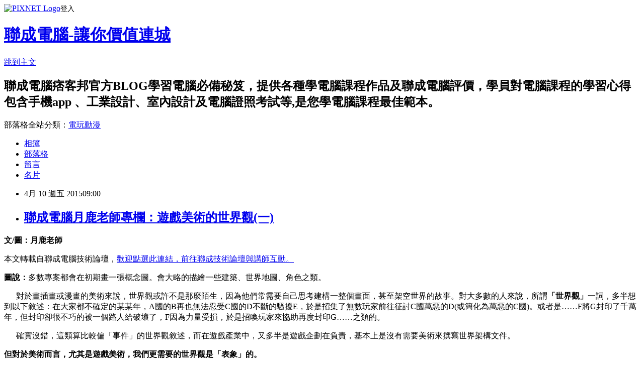

--- FILE ---
content_type: text/html; charset=utf-8
request_url: https://lccnetvip.pixnet.net/blog/posts/4042100223
body_size: 34882
content:
<!DOCTYPE html><html lang="zh-TW"><head><meta charSet="utf-8"/><meta name="viewport" content="width=device-width, initial-scale=1"/><link rel="stylesheet" href="https://static.1px.tw/blog-next/_next/static/chunks/b1e52b495cc0137c.css" data-precedence="next"/><link rel="stylesheet" href="https://static.1px.tw/blog-next/public/fix.css?v=202601251311" type="text/css" data-precedence="medium"/><link rel="stylesheet" href="https://s3.1px.tw/blog/theme/choc/iframe-popup.css?v=202601251311" type="text/css" data-precedence="medium"/><link rel="stylesheet" href="https://s3.1px.tw/blog/theme/choc/plugins.min.css?v=202601251311" type="text/css" data-precedence="medium"/><link rel="stylesheet" href="https://s3.1px.tw/blog/theme/choc/openid-comment.css?v=202601251311" type="text/css" data-precedence="medium"/><link rel="stylesheet" href="https://s3.1px.tw/blog/theme/choc/style.min.css?v=202601251311" type="text/css" data-precedence="medium"/><link rel="stylesheet" href="https://s3.1px.tw/blog/theme/choc/main.min.css?v=202601251311" type="text/css" data-precedence="medium"/><link rel="stylesheet" href="https://pimg.1px.tw/lccnetvip/assets/lccnetvip.css?v=202601251311" type="text/css" data-precedence="medium"/><link rel="stylesheet" href="https://s3.1px.tw/blog/theme/choc/author-info.css?v=202601251311" type="text/css" data-precedence="medium"/><link rel="stylesheet" href="https://s3.1px.tw/blog/theme/choc/idlePop.min.css?v=202601251311" type="text/css" data-precedence="medium"/><link rel="preload" as="script" fetchPriority="low" href="https://static.1px.tw/blog-next/_next/static/chunks/94688e2baa9fea03.js"/><script src="https://static.1px.tw/blog-next/_next/static/chunks/41eaa5427c45ebcc.js" async=""></script><script src="https://static.1px.tw/blog-next/_next/static/chunks/e2c6231760bc85bd.js" async=""></script><script src="https://static.1px.tw/blog-next/_next/static/chunks/94bde6376cf279be.js" async=""></script><script src="https://static.1px.tw/blog-next/_next/static/chunks/426b9d9d938a9eb4.js" async=""></script><script src="https://static.1px.tw/blog-next/_next/static/chunks/turbopack-5021d21b4b170dda.js" async=""></script><script src="https://static.1px.tw/blog-next/_next/static/chunks/ff1a16fafef87110.js" async=""></script><script src="https://static.1px.tw/blog-next/_next/static/chunks/e308b2b9ce476a3e.js" async=""></script><script src="https://static.1px.tw/blog-next/_next/static/chunks/169ce1e25068f8ff.js" async=""></script><script src="https://static.1px.tw/blog-next/_next/static/chunks/d3c6eed28c1dd8e2.js" async=""></script><script src="https://static.1px.tw/blog-next/_next/static/chunks/d4d39cfc2a072218.js" async=""></script><script src="https://static.1px.tw/blog-next/_next/static/chunks/6a5d72c05b9cd4ba.js" async=""></script><script src="https://static.1px.tw/blog-next/_next/static/chunks/8af6103cf1375f47.js" async=""></script><script src="https://static.1px.tw/blog-next/_next/static/chunks/e90cbf588986111c.js" async=""></script><script src="https://static.1px.tw/blog-next/_next/static/chunks/6fc86f1438482192.js" async=""></script><script src="https://static.1px.tw/blog-next/_next/static/chunks/6d1100e43ad18157.js" async=""></script><script src="https://static.1px.tw/blog-next/_next/static/chunks/c2622454eda6e045.js" async=""></script><script src="https://static.1px.tw/blog-next/_next/static/chunks/ed01c75076819ebd.js" async=""></script><script src="https://static.1px.tw/blog-next/_next/static/chunks/a4df8fc19a9a82e6.js" async=""></script><link rel="preload" href="https://www.googletagmanager.com/gtag/js?id=UA-22444428-1" as="script"/><link rel="preload" href="https://pagead2.googlesyndication.com/pagead/js/adsbygoogle.js?client=ca-pub-9941373110499961" as="script" crossorigin=""/><title>聯成電腦月鹿老師專欄：遊戲美術的世界觀(一)</title><meta name="description" content="文/圖：月鹿老師本文轉載自聯成電腦技術論壇，歡迎點選此連結，前往聯成技術論壇與講師互動。  "/><meta name="author" content="聯成電腦-讓你價值連城"/><meta name="google-adsense-platform-account" content="pub-2647689032095179"/><meta name="google-adsense-account" content="pub-9941373110499961"/><meta name="fb:app_id" content="101730233200171"/><link rel="canonical" href="https://lccnetvip.pixnet.net/blog/posts/4042100223"/><meta property="og:title" content="聯成電腦月鹿老師專欄：遊戲美術的世界觀(一)"/><meta property="og:description" content="文/圖：月鹿老師本文轉載自聯成電腦技術論壇，歡迎點選此連結，前往聯成技術論壇與講師互動。  "/><meta property="og:url" content="https://lccnetvip.pixnet.net/blog/posts/4042100223"/><meta property="og:image" content="https://pimg.1px.tw/lccnetvip/1427273853-261653004.jpg"/><meta property="og:type" content="article"/><meta name="twitter:card" content="summary_large_image"/><meta name="twitter:title" content="聯成電腦月鹿老師專欄：遊戲美術的世界觀(一)"/><meta name="twitter:description" content="文/圖：月鹿老師本文轉載自聯成電腦技術論壇，歡迎點選此連結，前往聯成技術論壇與講師互動。  "/><meta name="twitter:image" content="https://pimg.1px.tw/lccnetvip/1427273853-261653004.jpg"/><link rel="icon" href="/favicon.ico?favicon.a62c60e0.ico" sizes="32x32" type="image/x-icon"/><script src="https://static.1px.tw/blog-next/_next/static/chunks/a6dad97d9634a72d.js" noModule=""></script></head><body><!--$--><!--/$--><!--$?--><template id="B:0"></template><!--/$--><script>requestAnimationFrame(function(){$RT=performance.now()});</script><script src="https://static.1px.tw/blog-next/_next/static/chunks/94688e2baa9fea03.js" id="_R_" async=""></script><div hidden id="S:0"><script id="pixnet-vars">
        window.PIXNET = {
          post_id: "4042100223",
          name: "lccnetvip",
          user_id: 0,
          blog_id: "1907654",
          display_ads: true,
          ad_options: {"chictrip":false}
        };
      </script><script type="text/javascript" src="https://code.jquery.com/jquery-latest.min.js"></script><script id="json-ld-article-script" type="application/ld+json">{"@context":"https:\u002F\u002Fschema.org","@type":"BlogPosting","isAccessibleForFree":true,"mainEntityOfPage":{"@type":"WebPage","@id":"https:\u002F\u002Flccnetvip.pixnet.net\u002Fblog\u002Fposts\u002F4042100223"},"headline":"聯成電腦月鹿老師專欄：遊戲美術的世界觀(一)","description":"\u003Cimg alt=\"圖1\" border=\"0\" src=\"http:\u002F\u002Fpic.pimg.tw\u002Flccnetvip\u002F1427273853-261653004_n.jpg?v=1427273857\" title=\"圖1\"\u003E\u003Cbr \u002F\u003E\u003Cstrong\u003E文\u002F圖：月鹿老師\u003C\u002Fstrong\u003E\u003Cbr\u003E本文轉載自聯成電腦技術論壇，\u003Ca href=\"http:\u002F\u002Fexpert.lccnet.com.tw\u002Fforum.php?gid=572\" target=\"_blank\"\u003E歡迎點選此連結，前往聯成技術論壇與講師互動。\u003C\u002Fa\u003E  \u003Cbr\u003E","articleBody":"\u003Cp\u003E\u003Cspan style=\"font-size:18px\"\u003E\u003Cstrong\u003E文\u002F圖：月鹿老師\u003C\u002Fstrong\u003E\u003C\u002Fspan\u003E\u003C\u002Fp\u003E\n\n\u003Cp\u003E\u003Cspan style=\"font-size:18px\"\u003E本文轉載自聯成電腦技術論壇，\u003Ca href=\"http:\u002F\u002Fexpert.lccnet.com.tw\u002Fforum.php?gid=572\" target=\"_blank\"\u003E歡迎點選此連結，前往聯成技術論壇與講師互動。\u003C\u002Fa\u003E\u003C\u002Fspan\u003E \u003Cspan style=\"font-size:18px\"\u003E&nbsp;\u003C\u002Fspan\u003E\u003C\u002Fp\u003E\n\n\u003Cp\u003E\u003Cimg alt=\"圖1\" border=\"0\" src=\"https:\u002F\u002Fpimg.1px.tw\u002Flccnetvip\u002F1427273853-261653004.jpg\" title=\"圖1\"\u003E\u003C\u002Fp\u003E\n\n\u003Cp\u003E\u003Cspan style=\"font-size:18px\"\u003E\u003Cstrong\u003E圖說：\u003C\u002Fstrong\u003E多數專案都會在初期畫一張概念圖。會大略的描繪一些建築、世界地圖、角色之類。\u003C\u002Fspan\u003E\u003C\u002Fp\u003E\n\n\u003C!-- more --\u003E\n\u003Cp\u003E\u003Cspan style=\"font-size:18px\"\u003E&nbsp; &nbsp; &nbsp; 對於畫插畫或漫畫的美術來說，世界觀或許不是那麼陌生，因為他們常需要自己思考建構一整個畫面，甚至架空世界的故事。對大多數的人來說，所謂\u003C\u002Fspan\u003E\u003Cstrong style=\"font-size:18px\"\u003E「世界觀」\u003C\u002Fstrong\u003E\u003Cspan style=\"font-size:18px\"\u003E一詞，多半想到以下敘述：在大家都不確定的某某年，A國的B再也無法忍受C國的D不斷的騷擾E，於是招集了無數玩家前往征討C國萬惡的D(或簡化為萬惡的C國)。或者是……F將G封印了千萬年，但封印卻很不巧的被一個路人給破壞了，F因為力量受損，於是招喚玩家來協助再度封印G……之類的。\u003C\u002Fspan\u003E\u003C\u002Fp\u003E\n\n\u003Cp\u003E\u003Cspan style=\"font-size:18px\"\u003E&nbsp; &nbsp; &nbsp; 確實沒錯，這類算比較偏「事件」的世界觀敘述，而在遊戲產業中，又多半是遊戲企劃在負責，基本上是沒有需要美術來撰寫世界架構文件。\u003C\u002Fspan\u003E\u003C\u002Fp\u003E\n\n\u003Cp\u003E\u003Cspan style=\"font-size:18px\"\u003E\u003Cstrong\u003E但對於美術而言，尤其是遊戲美術，我們更需要的世界觀是「表象」的。\u003C\u002Fstrong\u003E\u003C\u002Fspan\u003E\u003C\u002Fp\u003E\n\n\u003Cp\u003E\u003Cspan style=\"font-size:18px\"\u003E&nbsp; &nbsp; &nbsp;A國和C國是個什麼樣的國家？地處於熱帶、溫帶還是寒帶？城鎮有什麼樣的建築風格？A和C的人民都穿什麼樣的服裝？B與D的身份地位在外觀上和一般人差異在哪裡？F與G對於玩家是什麼存在，僅止於信仰或偶爾也會現身？F與G的形象為何，他們在玩家能涉足的區域中是被崇敬的還是被唾棄的？\u003Cbr\u003E\n&nbsp; &nbsp; &nbsp;探討這些問題，並且試著去畫草圖、示意圖、概念圖，這些過程圖不見得會在遊戲中呈現出來。但是思考過越多，工作團隊將來建構起來的村莊、市鎮、原野、地城，就會越有說服力，越能讓玩家流連忘返。幾乎所有需要美術繪製的場景概念圖、場景物件或角色設定，都是美術世界觀的傳統範疇。那這麼說的話，這篇文章不就等於廢文了？\u003Cbr\u003E\n&nbsp; &nbsp; &nbsp; &nbsp;其實，多數情況下，企劃完成世界觀文件之後或他們在徵詢美術對於世界觀的建議之時，也會將他們覺得貼近的參考資料找給美術。只是資料僅是參考。除非遊戲美術內容就是現實世界的寫照，不然完全挪用資料照片或實地取景的可能性都不高，全都需要美術反芻再創造。\u003C\u002Fspan\u003E\u003C\u002Fp\u003E\n\n\u003Chr\u003E\n\u003Cp\u003E&nbsp;\u003C\u002Fp\u003E\n\n\u003Cp\u003E\u003Cspan style=\"font-size:18px\"\u003E\u003Cimg alt=\"圖2\" border=\"0\" src=\"https:\u002F\u002Fpimg.1px.tw\u002Flccnetvip\u002F1427273853-2999349896.jpg\" style=\"font-size: 13.3333339691162px;\" title=\"圖2\"\u003E\u003C\u002Fspan\u003E\u003C\u002Fp\u003E\n\n\u003Cp\u003E\u003Cspan style=\"font-size:18px\"\u003E\u003Cstrong\u003E圖說：\u003C\u002Fstrong\u003E初期階段不需畫得太仔細，但至少要明確一些物件種類與方向。如：建築與基礎樣式、煙囪、店招牌、窗框樣式、陽台樣式等。\u003C\u002Fspan\u003E\u003C\u002Fp\u003E\n\n\u003Cp\u003E\u003Cspan style=\"font-size:18px\"\u003E&nbsp; &nbsp; &nbsp;種類或基礎樣式確定了，之後發派設定圖給2D美術時，便比較有依據去做變化設計。在這幾張範例中，建築樣式主要是以雪梨歌劇院為原形，建築則時以木製為主。一旦確定了，周邊場景也會跟著連動，為了便利取得木材，要有河運或者附近要有伐木場，尖頂樣式必須極高機率的延用到各式建築上，這是一個讓該區域的文化特色明顯的手段。\u003C\u002Fspan\u003E\u003C\u002Fp\u003E\n\n\u003Cp\u003E&nbsp;\u003C\u002Fp\u003E\n\n\u003Chr\u003E\n\u003Cp\u003E\u003Cbr\u003E\n\u003Cspan style=\"font-size:18px\"\u003E&nbsp; &nbsp; &nbsp; 這時美術要試著以「人或玩家」的角度，設身處地的前往那個企劃所述的環境(要用想像的啦，並不是真的要出國去……當然能去最好……)，並且經常要設想，如果生活在這裡，可能會看到什麼，並且勤於和負責企劃討論合適性。\u003Cbr\u003E\n而且在更多情況下，企劃提供的文件中，除了美術風格方向、遊戲動線、關卡怪物之外的資料就沒有提供了，有時一些追加的非主要角色(種族)背景、文化性、區域交流關係，都完全沒有交代。\u003C\u002Fspan\u003E\u003C\u002Fp\u003E\n\n\u003Cp\u003E\u003Cspan style=\"font-size:18px\"\u003E&nbsp; &nbsp; &nbsp; &nbsp; 比方，企劃有時會開出「10~50級，每十級一套女性法師服裝。」這樣的需求，除了5套女法師服和等級高低之外，沒有給美術更多的訊息，這時就要靠美術自己為服裝增添相關資訊，諸如，是否搭配法杖？是否包含髮飾？是從10級村姑進展到50級偶像歌手風？還是10級修女轉變到50級教皇公主風？服裝材質是需要配合場景獲得的素材，還是完全天馬行空？如何抉擇主要都靠自己，企劃能給予的協助很有限。\u003C\u002Fspan\u003E\u003C\u002Fp\u003E\n\n\u003Cp\u003E\u003Cspan style=\"font-size:18px\"\u003E&nbsp;&nbsp; &nbsp; &nbsp; &nbsp;&nbsp;\u003Cspan style=\"color:#008000\"\u003E美術所思考的世界觀，目的就是讓玩家對於遊戲世界，更能有認同感、投入感，甚至能產生使命感。而補充企劃文件中沒有提及的表現細節，不只是美術的素養與責任，更是自由揮灑的空間，是令美術最感幸福的工作區段。\u003C\u002Fspan\u003E\u003C\u002Fspan\u003E\u003C\u002Fp\u003E\n\n\u003Cp\u003E&nbsp;\u003C\u002Fp\u003E\n\n\u003Cp style=\"font-size: 13.3333339691162px;\"\u003E\u003Cspan style=\"font-size:18px\"\u003E\u003Cstrong\u003E\u003Cspan style=\"font-family:新細明體,serif\"\u003E延伸閱讀\u003C\u002Fspan\u003E\u003C\u002Fstrong\u003E\u003C\u002Fspan\u003E\u003C\u002Fp\u003E\n\n\u003Cp style=\"font-size: 13.3333339691162px;\"\u003E\u003Cspan style=\"font-size:18px\"\u003E\u003Ca href=\"http:\u002F\u002Flccnetvip.pixnet.net\u002Fblog\u002Fpost\u002F4192070\"\u003E聯成電腦月鹿老師專欄：美術與編輯或企畫\u003C\u002Fa\u003E\u003C\u002Fspan\u003E\u003C\u002Fp\u003E\n\n\u003Cp style=\"font-size: 13.3333339691162px;\"\u003E\u003Cspan style=\"font-size:18px\"\u003E\u003Ca href=\"http:\u002F\u002Flccnetvip.pixnet.net\u002Fblog\u002Fpost\u002F41837584\"\u003E聯成電腦月鹿老師專欄：素描不一定要很強，但不能沒畫過\u003C\u002Fa\u003E\u003C\u002Fspan\u003E\u003C\u002Fp\u003E\n\n\u003Cp style=\"font-size: 13.3333339691162px;\"\u003E\u003Ca href=\"http:\u002F\u002Fbit.ly\u002F2brWiwO\" target=\"_blank\"\u003E\u003Cspan style=\"font-size:18px\"\u003E聯成電腦分享： 進入遊戲產業，創作你的世界藍圖\u003C\u002Fspan\u003E\u003C\u002Fa\u003E\u003C\u002Fp\u003E\n\n\u003Cp\u003E\u003Cimg alt=\"\" border=\"0\" src=\"http:\u002F\u002Fr.turn.com\u002Fr\u002Fbeacon?b2=1HeMiKszv-z-6vxYbKfBwRD1iRqiBtm5NyhsGXQqSe0BGcSl6qSer6ExLA3MPb3GbTODYMxOJtFXaUZi3TVapg&amp;cid=\" title=\"\"\u003E\u003C\u002Fp\u003E\n","image":["https:\u002F\u002Fpimg.1px.tw\u002Flccnetvip\u002F1427273853-261653004.jpg"],"author":{"@type":"Person","name":"聯成電腦-讓你價值連城","url":"https:\u002F\u002Fwww.pixnet.net\u002Fpcard\u002Flccnetvip"},"publisher":{"@type":"Organization","name":"聯成電腦-讓你價值連城","logo":{"@type":"ImageObject","url":"https:\u002F\u002Fs3.1px.tw\u002Fblog\u002Fcommon\u002Favatar\u002Fblog_cover_light.jpg"}},"datePublished":"2015-04-10T01:00:00.000Z","dateModified":"","keywords":[],"articleSection":"講師技術文"}</script><template id="P:1"></template><template id="P:2"></template><template id="P:3"></template><section aria-label="Notifications alt+T" tabindex="-1" aria-live="polite" aria-relevant="additions text" aria-atomic="false"></section></div><script>(self.__next_f=self.__next_f||[]).push([0])</script><script>self.__next_f.push([1,"1:\"$Sreact.fragment\"\n3:I[39756,[\"https://static.1px.tw/blog-next/_next/static/chunks/ff1a16fafef87110.js\",\"https://static.1px.tw/blog-next/_next/static/chunks/e308b2b9ce476a3e.js\"],\"default\"]\n4:I[53536,[\"https://static.1px.tw/blog-next/_next/static/chunks/ff1a16fafef87110.js\",\"https://static.1px.tw/blog-next/_next/static/chunks/e308b2b9ce476a3e.js\"],\"default\"]\n6:I[97367,[\"https://static.1px.tw/blog-next/_next/static/chunks/ff1a16fafef87110.js\",\"https://static.1px.tw/blog-next/_next/static/chunks/e308b2b9ce476a3e.js\"],\"OutletBoundary\"]\n8:I[97367,[\"https://static.1px.tw/blog-next/_next/static/chunks/ff1a16fafef87110.js\",\"https://static.1px.tw/blog-next/_next/static/chunks/e308b2b9ce476a3e.js\"],\"ViewportBoundary\"]\na:I[97367,[\"https://static.1px.tw/blog-next/_next/static/chunks/ff1a16fafef87110.js\",\"https://static.1px.tw/blog-next/_next/static/chunks/e308b2b9ce476a3e.js\"],\"MetadataBoundary\"]\nc:I[63491,[\"https://static.1px.tw/blog-next/_next/static/chunks/169ce1e25068f8ff.js\",\"https://static.1px.tw/blog-next/_next/static/chunks/d3c6eed28c1dd8e2.js\"],\"default\"]\n:HL[\"https://static.1px.tw/blog-next/_next/static/chunks/b1e52b495cc0137c.css\",\"style\"]\n"])</script><script>self.__next_f.push([1,"0:{\"P\":null,\"b\":\"JQ_Jy432Rf5mCJvB01Y9Z\",\"c\":[\"\",\"blog\",\"posts\",\"4042100223\"],\"q\":\"\",\"i\":false,\"f\":[[[\"\",{\"children\":[\"blog\",{\"children\":[\"posts\",{\"children\":[[\"id\",\"4042100223\",\"d\"],{\"children\":[\"__PAGE__\",{}]}]}]}]},\"$undefined\",\"$undefined\",true],[[\"$\",\"$1\",\"c\",{\"children\":[[[\"$\",\"script\",\"script-0\",{\"src\":\"https://static.1px.tw/blog-next/_next/static/chunks/d4d39cfc2a072218.js\",\"async\":true,\"nonce\":\"$undefined\"}],[\"$\",\"script\",\"script-1\",{\"src\":\"https://static.1px.tw/blog-next/_next/static/chunks/6a5d72c05b9cd4ba.js\",\"async\":true,\"nonce\":\"$undefined\"}],[\"$\",\"script\",\"script-2\",{\"src\":\"https://static.1px.tw/blog-next/_next/static/chunks/8af6103cf1375f47.js\",\"async\":true,\"nonce\":\"$undefined\"}]],\"$L2\"]}],{\"children\":[[\"$\",\"$1\",\"c\",{\"children\":[null,[\"$\",\"$L3\",null,{\"parallelRouterKey\":\"children\",\"error\":\"$undefined\",\"errorStyles\":\"$undefined\",\"errorScripts\":\"$undefined\",\"template\":[\"$\",\"$L4\",null,{}],\"templateStyles\":\"$undefined\",\"templateScripts\":\"$undefined\",\"notFound\":\"$undefined\",\"forbidden\":\"$undefined\",\"unauthorized\":\"$undefined\"}]]}],{\"children\":[[\"$\",\"$1\",\"c\",{\"children\":[null,[\"$\",\"$L3\",null,{\"parallelRouterKey\":\"children\",\"error\":\"$undefined\",\"errorStyles\":\"$undefined\",\"errorScripts\":\"$undefined\",\"template\":[\"$\",\"$L4\",null,{}],\"templateStyles\":\"$undefined\",\"templateScripts\":\"$undefined\",\"notFound\":\"$undefined\",\"forbidden\":\"$undefined\",\"unauthorized\":\"$undefined\"}]]}],{\"children\":[[\"$\",\"$1\",\"c\",{\"children\":[null,[\"$\",\"$L3\",null,{\"parallelRouterKey\":\"children\",\"error\":\"$undefined\",\"errorStyles\":\"$undefined\",\"errorScripts\":\"$undefined\",\"template\":[\"$\",\"$L4\",null,{}],\"templateStyles\":\"$undefined\",\"templateScripts\":\"$undefined\",\"notFound\":\"$undefined\",\"forbidden\":\"$undefined\",\"unauthorized\":\"$undefined\"}]]}],{\"children\":[[\"$\",\"$1\",\"c\",{\"children\":[\"$L5\",[[\"$\",\"link\",\"0\",{\"rel\":\"stylesheet\",\"href\":\"https://static.1px.tw/blog-next/_next/static/chunks/b1e52b495cc0137c.css\",\"precedence\":\"next\",\"crossOrigin\":\"$undefined\",\"nonce\":\"$undefined\"}],[\"$\",\"script\",\"script-0\",{\"src\":\"https://static.1px.tw/blog-next/_next/static/chunks/6fc86f1438482192.js\",\"async\":true,\"nonce\":\"$undefined\"}],[\"$\",\"script\",\"script-1\",{\"src\":\"https://static.1px.tw/blog-next/_next/static/chunks/6d1100e43ad18157.js\",\"async\":true,\"nonce\":\"$undefined\"}],[\"$\",\"script\",\"script-2\",{\"src\":\"https://static.1px.tw/blog-next/_next/static/chunks/c2622454eda6e045.js\",\"async\":true,\"nonce\":\"$undefined\"}],[\"$\",\"script\",\"script-3\",{\"src\":\"https://static.1px.tw/blog-next/_next/static/chunks/ed01c75076819ebd.js\",\"async\":true,\"nonce\":\"$undefined\"}],[\"$\",\"script\",\"script-4\",{\"src\":\"https://static.1px.tw/blog-next/_next/static/chunks/a4df8fc19a9a82e6.js\",\"async\":true,\"nonce\":\"$undefined\"}]],[\"$\",\"$L6\",null,{\"children\":\"$@7\"}]]}],{},null,false,false]},null,false,false]},null,false,false]},null,false,false]},null,false,false],[\"$\",\"$1\",\"h\",{\"children\":[null,[\"$\",\"$L8\",null,{\"children\":\"$@9\"}],[\"$\",\"$La\",null,{\"children\":\"$@b\"}],null]}],false]],\"m\":\"$undefined\",\"G\":[\"$c\",[]],\"S\":false}\n"])</script><script>self.__next_f.push([1,"9:[[\"$\",\"meta\",\"0\",{\"charSet\":\"utf-8\"}],[\"$\",\"meta\",\"1\",{\"name\":\"viewport\",\"content\":\"width=device-width, initial-scale=1\"}]]\n"])</script><script>self.__next_f.push([1,"d:I[79520,[\"https://static.1px.tw/blog-next/_next/static/chunks/d4d39cfc2a072218.js\",\"https://static.1px.tw/blog-next/_next/static/chunks/6a5d72c05b9cd4ba.js\",\"https://static.1px.tw/blog-next/_next/static/chunks/8af6103cf1375f47.js\"],\"\"]\n10:I[2352,[\"https://static.1px.tw/blog-next/_next/static/chunks/d4d39cfc2a072218.js\",\"https://static.1px.tw/blog-next/_next/static/chunks/6a5d72c05b9cd4ba.js\",\"https://static.1px.tw/blog-next/_next/static/chunks/8af6103cf1375f47.js\"],\"AdultWarningModal\"]\n11:I[69182,[\"https://static.1px.tw/blog-next/_next/static/chunks/d4d39cfc2a072218.js\",\"https://static.1px.tw/blog-next/_next/static/chunks/6a5d72c05b9cd4ba.js\",\"https://static.1px.tw/blog-next/_next/static/chunks/8af6103cf1375f47.js\"],\"HydrationComplete\"]\n12:I[12985,[\"https://static.1px.tw/blog-next/_next/static/chunks/d4d39cfc2a072218.js\",\"https://static.1px.tw/blog-next/_next/static/chunks/6a5d72c05b9cd4ba.js\",\"https://static.1px.tw/blog-next/_next/static/chunks/8af6103cf1375f47.js\"],\"NuqsAdapter\"]\n13:I[82782,[\"https://static.1px.tw/blog-next/_next/static/chunks/d4d39cfc2a072218.js\",\"https://static.1px.tw/blog-next/_next/static/chunks/6a5d72c05b9cd4ba.js\",\"https://static.1px.tw/blog-next/_next/static/chunks/8af6103cf1375f47.js\"],\"RefineContext\"]\n14:I[29306,[\"https://static.1px.tw/blog-next/_next/static/chunks/d4d39cfc2a072218.js\",\"https://static.1px.tw/blog-next/_next/static/chunks/6a5d72c05b9cd4ba.js\",\"https://static.1px.tw/blog-next/_next/static/chunks/8af6103cf1375f47.js\",\"https://static.1px.tw/blog-next/_next/static/chunks/e90cbf588986111c.js\",\"https://static.1px.tw/blog-next/_next/static/chunks/d3c6eed28c1dd8e2.js\"],\"default\"]\n2:[\"$\",\"html\",null,{\"lang\":\"zh-TW\",\"children\":[[\"$\",\"$Ld\",null,{\"id\":\"google-tag-manager\",\"strategy\":\"afterInteractive\",\"children\":\"\\n(function(w,d,s,l,i){w[l]=w[l]||[];w[l].push({'gtm.start':\\nnew Date().getTime(),event:'gtm.js'});var f=d.getElementsByTagName(s)[0],\\nj=d.createElement(s),dl=l!='dataLayer'?'\u0026l='+l:'';j.async=true;j.src=\\n'https://www.googletagmanager.com/gtm.js?id='+i+dl;f.parentNode.insertBefore(j,f);\\n})(window,document,'script','dataLayer','GTM-TRLQMPKX');\\n  \"}],\"$Le\",\"$Lf\",[\"$\",\"body\",null,{\"children\":[[\"$\",\"$L10\",null,{\"display\":false}],[\"$\",\"$L11\",null,{}],[\"$\",\"$L12\",null,{\"children\":[\"$\",\"$L13\",null,{\"children\":[\"$\",\"$L3\",null,{\"parallelRouterKey\":\"children\",\"error\":\"$undefined\",\"errorStyles\":\"$undefined\",\"errorScripts\":\"$undefined\",\"template\":[\"$\",\"$L4\",null,{}],\"templateStyles\":\"$undefined\",\"templateScripts\":\"$undefined\",\"notFound\":[[\"$\",\"$L14\",null,{}],[]],\"forbidden\":\"$undefined\",\"unauthorized\":\"$undefined\"}]}]}]]}]]}]\n"])</script><script>self.__next_f.push([1,"15:I[54576,[\"https://static.1px.tw/blog-next/_next/static/chunks/d4d39cfc2a072218.js\",\"https://static.1px.tw/blog-next/_next/static/chunks/6a5d72c05b9cd4ba.js\",\"https://static.1px.tw/blog-next/_next/static/chunks/8af6103cf1375f47.js\"],\"GoogleAnalytics\"]\ne:[\"$\",\"$L15\",null,{\"gaId\":\"UA-22444428-1\"}]\nf:[\"$\",\"$Ld\",null,{\"async\":true,\"src\":\"https://pagead2.googlesyndication.com/pagead/js/adsbygoogle.js?client=ca-pub-9941373110499961\",\"crossOrigin\":\"anonymous\",\"strategy\":\"afterInteractive\"}]\n"])</script><script>self.__next_f.push([1,"17:I[27201,[\"https://static.1px.tw/blog-next/_next/static/chunks/ff1a16fafef87110.js\",\"https://static.1px.tw/blog-next/_next/static/chunks/e308b2b9ce476a3e.js\"],\"IconMark\"]\n5:[[\"$\",\"script\",null,{\"id\":\"pixnet-vars\",\"children\":\"\\n        window.PIXNET = {\\n          post_id: \\\"4042100223\\\",\\n          name: \\\"lccnetvip\\\",\\n          user_id: 0,\\n          blog_id: \\\"1907654\\\",\\n          display_ads: true,\\n          ad_options: {\\\"chictrip\\\":false}\\n        };\\n      \"}],\"$L16\"]\n"])</script><script>self.__next_f.push([1,"b:[[\"$\",\"title\",\"0\",{\"children\":\"聯成電腦月鹿老師專欄：遊戲美術的世界觀(一)\"}],[\"$\",\"meta\",\"1\",{\"name\":\"description\",\"content\":\"文/圖：月鹿老師本文轉載自聯成電腦技術論壇，歡迎點選此連結，前往聯成技術論壇與講師互動。  \"}],[\"$\",\"meta\",\"2\",{\"name\":\"author\",\"content\":\"聯成電腦-讓你價值連城\"}],[\"$\",\"meta\",\"3\",{\"name\":\"google-adsense-platform-account\",\"content\":\"pub-2647689032095179\"}],[\"$\",\"meta\",\"4\",{\"name\":\"google-adsense-account\",\"content\":\"pub-9941373110499961\"}],[\"$\",\"meta\",\"5\",{\"name\":\"fb:app_id\",\"content\":\"101730233200171\"}],[\"$\",\"link\",\"6\",{\"rel\":\"canonical\",\"href\":\"https://lccnetvip.pixnet.net/blog/posts/4042100223\"}],[\"$\",\"meta\",\"7\",{\"property\":\"og:title\",\"content\":\"聯成電腦月鹿老師專欄：遊戲美術的世界觀(一)\"}],[\"$\",\"meta\",\"8\",{\"property\":\"og:description\",\"content\":\"文/圖：月鹿老師本文轉載自聯成電腦技術論壇，歡迎點選此連結，前往聯成技術論壇與講師互動。  \"}],[\"$\",\"meta\",\"9\",{\"property\":\"og:url\",\"content\":\"https://lccnetvip.pixnet.net/blog/posts/4042100223\"}],[\"$\",\"meta\",\"10\",{\"property\":\"og:image\",\"content\":\"https://pimg.1px.tw/lccnetvip/1427273853-261653004.jpg\"}],[\"$\",\"meta\",\"11\",{\"property\":\"og:type\",\"content\":\"article\"}],[\"$\",\"meta\",\"12\",{\"name\":\"twitter:card\",\"content\":\"summary_large_image\"}],[\"$\",\"meta\",\"13\",{\"name\":\"twitter:title\",\"content\":\"聯成電腦月鹿老師專欄：遊戲美術的世界觀(一)\"}],[\"$\",\"meta\",\"14\",{\"name\":\"twitter:description\",\"content\":\"文/圖：月鹿老師本文轉載自聯成電腦技術論壇，歡迎點選此連結，前往聯成技術論壇與講師互動。  \"}],[\"$\",\"meta\",\"15\",{\"name\":\"twitter:image\",\"content\":\"https://pimg.1px.tw/lccnetvip/1427273853-261653004.jpg\"}],[\"$\",\"link\",\"16\",{\"rel\":\"icon\",\"href\":\"/favicon.ico?favicon.a62c60e0.ico\",\"sizes\":\"32x32\",\"type\":\"image/x-icon\"}],[\"$\",\"$L17\",\"17\",{}]]\n"])</script><script>self.__next_f.push([1,"7:null\n"])</script><script>self.__next_f.push([1,":HL[\"https://static.1px.tw/blog-next/public/fix.css?v=202601251311\",\"style\",{\"type\":\"text/css\"}]\n:HL[\"https://s3.1px.tw/blog/theme/choc/iframe-popup.css?v=202601251311\",\"style\",{\"type\":\"text/css\"}]\n:HL[\"https://s3.1px.tw/blog/theme/choc/plugins.min.css?v=202601251311\",\"style\",{\"type\":\"text/css\"}]\n:HL[\"https://s3.1px.tw/blog/theme/choc/openid-comment.css?v=202601251311\",\"style\",{\"type\":\"text/css\"}]\n:HL[\"https://s3.1px.tw/blog/theme/choc/style.min.css?v=202601251311\",\"style\",{\"type\":\"text/css\"}]\n:HL[\"https://s3.1px.tw/blog/theme/choc/main.min.css?v=202601251311\",\"style\",{\"type\":\"text/css\"}]\n:HL[\"https://pimg.1px.tw/lccnetvip/assets/lccnetvip.css?v=202601251311\",\"style\",{\"type\":\"text/css\"}]\n:HL[\"https://s3.1px.tw/blog/theme/choc/author-info.css?v=202601251311\",\"style\",{\"type\":\"text/css\"}]\n:HL[\"https://s3.1px.tw/blog/theme/choc/idlePop.min.css?v=202601251311\",\"style\",{\"type\":\"text/css\"}]\n18:T2656,"])</script><script>self.__next_f.push([1,"{\"@context\":\"https:\\u002F\\u002Fschema.org\",\"@type\":\"BlogPosting\",\"isAccessibleForFree\":true,\"mainEntityOfPage\":{\"@type\":\"WebPage\",\"@id\":\"https:\\u002F\\u002Flccnetvip.pixnet.net\\u002Fblog\\u002Fposts\\u002F4042100223\"},\"headline\":\"聯成電腦月鹿老師專欄：遊戲美術的世界觀(一)\",\"description\":\"\\u003Cimg alt=\\\"圖1\\\" border=\\\"0\\\" src=\\\"http:\\u002F\\u002Fpic.pimg.tw\\u002Flccnetvip\\u002F1427273853-261653004_n.jpg?v=1427273857\\\" title=\\\"圖1\\\"\\u003E\\u003Cbr \\u002F\\u003E\\u003Cstrong\\u003E文\\u002F圖：月鹿老師\\u003C\\u002Fstrong\\u003E\\u003Cbr\\u003E本文轉載自聯成電腦技術論壇，\\u003Ca href=\\\"http:\\u002F\\u002Fexpert.lccnet.com.tw\\u002Fforum.php?gid=572\\\" target=\\\"_blank\\\"\\u003E歡迎點選此連結，前往聯成技術論壇與講師互動。\\u003C\\u002Fa\\u003E  \\u003Cbr\\u003E\",\"articleBody\":\"\\u003Cp\\u003E\\u003Cspan style=\\\"font-size:18px\\\"\\u003E\\u003Cstrong\\u003E文\\u002F圖：月鹿老師\\u003C\\u002Fstrong\\u003E\\u003C\\u002Fspan\\u003E\\u003C\\u002Fp\\u003E\\n\\n\\u003Cp\\u003E\\u003Cspan style=\\\"font-size:18px\\\"\\u003E本文轉載自聯成電腦技術論壇，\\u003Ca href=\\\"http:\\u002F\\u002Fexpert.lccnet.com.tw\\u002Fforum.php?gid=572\\\" target=\\\"_blank\\\"\\u003E歡迎點選此連結，前往聯成技術論壇與講師互動。\\u003C\\u002Fa\\u003E\\u003C\\u002Fspan\\u003E \\u003Cspan style=\\\"font-size:18px\\\"\\u003E\u0026nbsp;\\u003C\\u002Fspan\\u003E\\u003C\\u002Fp\\u003E\\n\\n\\u003Cp\\u003E\\u003Cimg alt=\\\"圖1\\\" border=\\\"0\\\" src=\\\"https:\\u002F\\u002Fpimg.1px.tw\\u002Flccnetvip\\u002F1427273853-261653004.jpg\\\" title=\\\"圖1\\\"\\u003E\\u003C\\u002Fp\\u003E\\n\\n\\u003Cp\\u003E\\u003Cspan style=\\\"font-size:18px\\\"\\u003E\\u003Cstrong\\u003E圖說：\\u003C\\u002Fstrong\\u003E多數專案都會在初期畫一張概念圖。會大略的描繪一些建築、世界地圖、角色之類。\\u003C\\u002Fspan\\u003E\\u003C\\u002Fp\\u003E\\n\\n\\u003C!-- more --\\u003E\\n\\u003Cp\\u003E\\u003Cspan style=\\\"font-size:18px\\\"\\u003E\u0026nbsp; \u0026nbsp; \u0026nbsp; 對於畫插畫或漫畫的美術來說，世界觀或許不是那麼陌生，因為他們常需要自己思考建構一整個畫面，甚至架空世界的故事。對大多數的人來說，所謂\\u003C\\u002Fspan\\u003E\\u003Cstrong style=\\\"font-size:18px\\\"\\u003E「世界觀」\\u003C\\u002Fstrong\\u003E\\u003Cspan style=\\\"font-size:18px\\\"\\u003E一詞，多半想到以下敘述：在大家都不確定的某某年，A國的B再也無法忍受C國的D不斷的騷擾E，於是招集了無數玩家前往征討C國萬惡的D(或簡化為萬惡的C國)。或者是……F將G封印了千萬年，但封印卻很不巧的被一個路人給破壞了，F因為力量受損，於是招喚玩家來協助再度封印G……之類的。\\u003C\\u002Fspan\\u003E\\u003C\\u002Fp\\u003E\\n\\n\\u003Cp\\u003E\\u003Cspan style=\\\"font-size:18px\\\"\\u003E\u0026nbsp; \u0026nbsp; \u0026nbsp; 確實沒錯，這類算比較偏「事件」的世界觀敘述，而在遊戲產業中，又多半是遊戲企劃在負責，基本上是沒有需要美術來撰寫世界架構文件。\\u003C\\u002Fspan\\u003E\\u003C\\u002Fp\\u003E\\n\\n\\u003Cp\\u003E\\u003Cspan style=\\\"font-size:18px\\\"\\u003E\\u003Cstrong\\u003E但對於美術而言，尤其是遊戲美術，我們更需要的世界觀是「表象」的。\\u003C\\u002Fstrong\\u003E\\u003C\\u002Fspan\\u003E\\u003C\\u002Fp\\u003E\\n\\n\\u003Cp\\u003E\\u003Cspan style=\\\"font-size:18px\\\"\\u003E\u0026nbsp; \u0026nbsp; \u0026nbsp;A國和C國是個什麼樣的國家？地處於熱帶、溫帶還是寒帶？城鎮有什麼樣的建築風格？A和C的人民都穿什麼樣的服裝？B與D的身份地位在外觀上和一般人差異在哪裡？F與G對於玩家是什麼存在，僅止於信仰或偶爾也會現身？F與G的形象為何，他們在玩家能涉足的區域中是被崇敬的還是被唾棄的？\\u003Cbr\\u003E\\n\u0026nbsp; \u0026nbsp; \u0026nbsp;探討這些問題，並且試著去畫草圖、示意圖、概念圖，這些過程圖不見得會在遊戲中呈現出來。但是思考過越多，工作團隊將來建構起來的村莊、市鎮、原野、地城，就會越有說服力，越能讓玩家流連忘返。幾乎所有需要美術繪製的場景概念圖、場景物件或角色設定，都是美術世界觀的傳統範疇。那這麼說的話，這篇文章不就等於廢文了？\\u003Cbr\\u003E\\n\u0026nbsp; \u0026nbsp; \u0026nbsp; \u0026nbsp;其實，多數情況下，企劃完成世界觀文件之後或他們在徵詢美術對於世界觀的建議之時，也會將他們覺得貼近的參考資料找給美術。只是資料僅是參考。除非遊戲美術內容就是現實世界的寫照，不然完全挪用資料照片或實地取景的可能性都不高，全都需要美術反芻再創造。\\u003C\\u002Fspan\\u003E\\u003C\\u002Fp\\u003E\\n\\n\\u003Chr\\u003E\\n\\u003Cp\\u003E\u0026nbsp;\\u003C\\u002Fp\\u003E\\n\\n\\u003Cp\\u003E\\u003Cspan style=\\\"font-size:18px\\\"\\u003E\\u003Cimg alt=\\\"圖2\\\" border=\\\"0\\\" src=\\\"https:\\u002F\\u002Fpimg.1px.tw\\u002Flccnetvip\\u002F1427273853-2999349896.jpg\\\" style=\\\"font-size: 13.3333339691162px;\\\" title=\\\"圖2\\\"\\u003E\\u003C\\u002Fspan\\u003E\\u003C\\u002Fp\\u003E\\n\\n\\u003Cp\\u003E\\u003Cspan style=\\\"font-size:18px\\\"\\u003E\\u003Cstrong\\u003E圖說：\\u003C\\u002Fstrong\\u003E初期階段不需畫得太仔細，但至少要明確一些物件種類與方向。如：建築與基礎樣式、煙囪、店招牌、窗框樣式、陽台樣式等。\\u003C\\u002Fspan\\u003E\\u003C\\u002Fp\\u003E\\n\\n\\u003Cp\\u003E\\u003Cspan style=\\\"font-size:18px\\\"\\u003E\u0026nbsp; \u0026nbsp; \u0026nbsp;種類或基礎樣式確定了，之後發派設定圖給2D美術時，便比較有依據去做變化設計。在這幾張範例中，建築樣式主要是以雪梨歌劇院為原形，建築則時以木製為主。一旦確定了，周邊場景也會跟著連動，為了便利取得木材，要有河運或者附近要有伐木場，尖頂樣式必須極高機率的延用到各式建築上，這是一個讓該區域的文化特色明顯的手段。\\u003C\\u002Fspan\\u003E\\u003C\\u002Fp\\u003E\\n\\n\\u003Cp\\u003E\u0026nbsp;\\u003C\\u002Fp\\u003E\\n\\n\\u003Chr\\u003E\\n\\u003Cp\\u003E\\u003Cbr\\u003E\\n\\u003Cspan style=\\\"font-size:18px\\\"\\u003E\u0026nbsp; \u0026nbsp; \u0026nbsp; 這時美術要試著以「人或玩家」的角度，設身處地的前往那個企劃所述的環境(要用想像的啦，並不是真的要出國去……當然能去最好……)，並且經常要設想，如果生活在這裡，可能會看到什麼，並且勤於和負責企劃討論合適性。\\u003Cbr\\u003E\\n而且在更多情況下，企劃提供的文件中，除了美術風格方向、遊戲動線、關卡怪物之外的資料就沒有提供了，有時一些追加的非主要角色(種族)背景、文化性、區域交流關係，都完全沒有交代。\\u003C\\u002Fspan\\u003E\\u003C\\u002Fp\\u003E\\n\\n\\u003Cp\\u003E\\u003Cspan style=\\\"font-size:18px\\\"\\u003E\u0026nbsp; \u0026nbsp; \u0026nbsp; \u0026nbsp; 比方，企劃有時會開出「10~50級，每十級一套女性法師服裝。」這樣的需求，除了5套女法師服和等級高低之外，沒有給美術更多的訊息，這時就要靠美術自己為服裝增添相關資訊，諸如，是否搭配法杖？是否包含髮飾？是從10級村姑進展到50級偶像歌手風？還是10級修女轉變到50級教皇公主風？服裝材質是需要配合場景獲得的素材，還是完全天馬行空？如何抉擇主要都靠自己，企劃能給予的協助很有限。\\u003C\\u002Fspan\\u003E\\u003C\\u002Fp\\u003E\\n\\n\\u003Cp\\u003E\\u003Cspan style=\\\"font-size:18px\\\"\\u003E\u0026nbsp;\u0026nbsp; \u0026nbsp; \u0026nbsp; \u0026nbsp;\u0026nbsp;\\u003Cspan style=\\\"color:#008000\\\"\\u003E美術所思考的世界觀，目的就是讓玩家對於遊戲世界，更能有認同感、投入感，甚至能產生使命感。而補充企劃文件中沒有提及的表現細節，不只是美術的素養與責任，更是自由揮灑的空間，是令美術最感幸福的工作區段。\\u003C\\u002Fspan\\u003E\\u003C\\u002Fspan\\u003E\\u003C\\u002Fp\\u003E\\n\\n\\u003Cp\\u003E\u0026nbsp;\\u003C\\u002Fp\\u003E\\n\\n\\u003Cp style=\\\"font-size: 13.3333339691162px;\\\"\\u003E\\u003Cspan style=\\\"font-size:18px\\\"\\u003E\\u003Cstrong\\u003E\\u003Cspan style=\\\"font-family:新細明體,serif\\\"\\u003E延伸閱讀\\u003C\\u002Fspan\\u003E\\u003C\\u002Fstrong\\u003E\\u003C\\u002Fspan\\u003E\\u003C\\u002Fp\\u003E\\n\\n\\u003Cp style=\\\"font-size: 13.3333339691162px;\\\"\\u003E\\u003Cspan style=\\\"font-size:18px\\\"\\u003E\\u003Ca href=\\\"http:\\u002F\\u002Flccnetvip.pixnet.net\\u002Fblog\\u002Fpost\\u002F4192070\\\"\\u003E聯成電腦月鹿老師專欄：美術與編輯或企畫\\u003C\\u002Fa\\u003E\\u003C\\u002Fspan\\u003E\\u003C\\u002Fp\\u003E\\n\\n\\u003Cp style=\\\"font-size: 13.3333339691162px;\\\"\\u003E\\u003Cspan style=\\\"font-size:18px\\\"\\u003E\\u003Ca href=\\\"http:\\u002F\\u002Flccnetvip.pixnet.net\\u002Fblog\\u002Fpost\\u002F41837584\\\"\\u003E聯成電腦月鹿老師專欄：素描不一定要很強，但不能沒畫過\\u003C\\u002Fa\\u003E\\u003C\\u002Fspan\\u003E\\u003C\\u002Fp\\u003E\\n\\n\\u003Cp style=\\\"font-size: 13.3333339691162px;\\\"\\u003E\\u003Ca href=\\\"http:\\u002F\\u002Fbit.ly\\u002F2brWiwO\\\" target=\\\"_blank\\\"\\u003E\\u003Cspan style=\\\"font-size:18px\\\"\\u003E聯成電腦分享： 進入遊戲產業，創作你的世界藍圖\\u003C\\u002Fspan\\u003E\\u003C\\u002Fa\\u003E\\u003C\\u002Fp\\u003E\\n\\n\\u003Cp\\u003E\\u003Cimg alt=\\\"\\\" border=\\\"0\\\" src=\\\"http:\\u002F\\u002Fr.turn.com\\u002Fr\\u002Fbeacon?b2=1HeMiKszv-z-6vxYbKfBwRD1iRqiBtm5NyhsGXQqSe0BGcSl6qSer6ExLA3MPb3GbTODYMxOJtFXaUZi3TVapg\u0026amp;cid=\\\" title=\\\"\\\"\\u003E\\u003C\\u002Fp\\u003E\\n\",\"image\":[\"https:\\u002F\\u002Fpimg.1px.tw\\u002Flccnetvip\\u002F1427273853-261653004.jpg\"],\"author\":{\"@type\":\"Person\",\"name\":\"聯成電腦-讓你價值連城\",\"url\":\"https:\\u002F\\u002Fwww.pixnet.net\\u002Fpcard\\u002Flccnetvip\"},\"publisher\":{\"@type\":\"Organization\",\"name\":\"聯成電腦-讓你價值連城\",\"logo\":{\"@type\":\"ImageObject\",\"url\":\"https:\\u002F\\u002Fs3.1px.tw\\u002Fblog\\u002Fcommon\\u002Favatar\\u002Fblog_cover_light.jpg\"}},\"datePublished\":\"2015-04-10T01:00:00.000Z\",\"dateModified\":\"\",\"keywords\":[],\"articleSection\":\"講師技術文\"}"])</script><script>self.__next_f.push([1,"16:[[[[\"$\",\"link\",\"https://static.1px.tw/blog-next/public/fix.css?v=202601251311\",{\"rel\":\"stylesheet\",\"href\":\"https://static.1px.tw/blog-next/public/fix.css?v=202601251311\",\"type\":\"text/css\",\"precedence\":\"medium\"}],[\"$\",\"link\",\"https://s3.1px.tw/blog/theme/choc/iframe-popup.css?v=202601251311\",{\"rel\":\"stylesheet\",\"href\":\"https://s3.1px.tw/blog/theme/choc/iframe-popup.css?v=202601251311\",\"type\":\"text/css\",\"precedence\":\"medium\"}],[\"$\",\"link\",\"https://s3.1px.tw/blog/theme/choc/plugins.min.css?v=202601251311\",{\"rel\":\"stylesheet\",\"href\":\"https://s3.1px.tw/blog/theme/choc/plugins.min.css?v=202601251311\",\"type\":\"text/css\",\"precedence\":\"medium\"}],[\"$\",\"link\",\"https://s3.1px.tw/blog/theme/choc/openid-comment.css?v=202601251311\",{\"rel\":\"stylesheet\",\"href\":\"https://s3.1px.tw/blog/theme/choc/openid-comment.css?v=202601251311\",\"type\":\"text/css\",\"precedence\":\"medium\"}],[\"$\",\"link\",\"https://s3.1px.tw/blog/theme/choc/style.min.css?v=202601251311\",{\"rel\":\"stylesheet\",\"href\":\"https://s3.1px.tw/blog/theme/choc/style.min.css?v=202601251311\",\"type\":\"text/css\",\"precedence\":\"medium\"}],[\"$\",\"link\",\"https://s3.1px.tw/blog/theme/choc/main.min.css?v=202601251311\",{\"rel\":\"stylesheet\",\"href\":\"https://s3.1px.tw/blog/theme/choc/main.min.css?v=202601251311\",\"type\":\"text/css\",\"precedence\":\"medium\"}],[\"$\",\"link\",\"https://pimg.1px.tw/lccnetvip/assets/lccnetvip.css?v=202601251311\",{\"rel\":\"stylesheet\",\"href\":\"https://pimg.1px.tw/lccnetvip/assets/lccnetvip.css?v=202601251311\",\"type\":\"text/css\",\"precedence\":\"medium\"}],[\"$\",\"link\",\"https://s3.1px.tw/blog/theme/choc/author-info.css?v=202601251311\",{\"rel\":\"stylesheet\",\"href\":\"https://s3.1px.tw/blog/theme/choc/author-info.css?v=202601251311\",\"type\":\"text/css\",\"precedence\":\"medium\"}],[\"$\",\"link\",\"https://s3.1px.tw/blog/theme/choc/idlePop.min.css?v=202601251311\",{\"rel\":\"stylesheet\",\"href\":\"https://s3.1px.tw/blog/theme/choc/idlePop.min.css?v=202601251311\",\"type\":\"text/css\",\"precedence\":\"medium\"}]],[\"$\",\"script\",null,{\"type\":\"text/javascript\",\"src\":\"https://code.jquery.com/jquery-latest.min.js\"}]],[[\"$\",\"script\",null,{\"id\":\"json-ld-article-script\",\"type\":\"application/ld+json\",\"dangerouslySetInnerHTML\":{\"__html\":\"$18\"}}],\"$L19\"],\"$L1a\",\"$L1b\"]\n"])</script><script>self.__next_f.push([1,"1c:I[5479,[\"https://static.1px.tw/blog-next/_next/static/chunks/d4d39cfc2a072218.js\",\"https://static.1px.tw/blog-next/_next/static/chunks/6a5d72c05b9cd4ba.js\",\"https://static.1px.tw/blog-next/_next/static/chunks/8af6103cf1375f47.js\",\"https://static.1px.tw/blog-next/_next/static/chunks/6fc86f1438482192.js\",\"https://static.1px.tw/blog-next/_next/static/chunks/6d1100e43ad18157.js\",\"https://static.1px.tw/blog-next/_next/static/chunks/c2622454eda6e045.js\",\"https://static.1px.tw/blog-next/_next/static/chunks/ed01c75076819ebd.js\",\"https://static.1px.tw/blog-next/_next/static/chunks/a4df8fc19a9a82e6.js\"],\"default\"]\n1d:I[38045,[\"https://static.1px.tw/blog-next/_next/static/chunks/d4d39cfc2a072218.js\",\"https://static.1px.tw/blog-next/_next/static/chunks/6a5d72c05b9cd4ba.js\",\"https://static.1px.tw/blog-next/_next/static/chunks/8af6103cf1375f47.js\",\"https://static.1px.tw/blog-next/_next/static/chunks/6fc86f1438482192.js\",\"https://static.1px.tw/blog-next/_next/static/chunks/6d1100e43ad18157.js\",\"https://static.1px.tw/blog-next/_next/static/chunks/c2622454eda6e045.js\",\"https://static.1px.tw/blog-next/_next/static/chunks/ed01c75076819ebd.js\",\"https://static.1px.tw/blog-next/_next/static/chunks/a4df8fc19a9a82e6.js\"],\"ArticleHead\"]\n19:[\"$\",\"script\",null,{\"id\":\"json-ld-breadcrumb-script\",\"type\":\"application/ld+json\",\"dangerouslySetInnerHTML\":{\"__html\":\"{\\\"@context\\\":\\\"https:\\\\u002F\\\\u002Fschema.org\\\",\\\"@type\\\":\\\"BreadcrumbList\\\",\\\"itemListElement\\\":[{\\\"@type\\\":\\\"ListItem\\\",\\\"position\\\":1,\\\"name\\\":\\\"首頁\\\",\\\"item\\\":\\\"https:\\\\u002F\\\\u002Flccnetvip.pixnet.net\\\"},{\\\"@type\\\":\\\"ListItem\\\",\\\"position\\\":2,\\\"name\\\":\\\"部落格\\\",\\\"item\\\":\\\"https:\\\\u002F\\\\u002Flccnetvip.pixnet.net\\\\u002Fblog\\\"},{\\\"@type\\\":\\\"ListItem\\\",\\\"position\\\":3,\\\"name\\\":\\\"文章\\\",\\\"item\\\":\\\"https:\\\\u002F\\\\u002Flccnetvip.pixnet.net\\\\u002Fblog\\\\u002Fposts\\\"},{\\\"@type\\\":\\\"ListItem\\\",\\\"position\\\":4,\\\"name\\\":\\\"聯成電腦月鹿老師專欄：遊戲美術的世界觀(一)\\\",\\\"item\\\":\\\"https:\\\\u002F\\\\u002Flccnetvip.pixnet.net\\\\u002Fblog\\\\u002Fposts\\\\u002F4042100223\\\"}]}\"}}]\n1e:T1a53,"])</script><script>self.__next_f.push([1,"\u003cp\u003e\u003cspan style=\"font-size:18px\"\u003e\u003cstrong\u003e文/圖：月鹿老師\u003c/strong\u003e\u003c/span\u003e\u003c/p\u003e\n\n\u003cp\u003e\u003cspan style=\"font-size:18px\"\u003e本文轉載自聯成電腦技術論壇，\u003ca href=\"http://expert.lccnet.com.tw/forum.php?gid=572\" target=\"_blank\"\u003e歡迎點選此連結，前往聯成技術論壇與講師互動。\u003c/a\u003e\u003c/span\u003e \u003cspan style=\"font-size:18px\"\u003e\u0026nbsp;\u003c/span\u003e\u003c/p\u003e\n\n\u003cp\u003e\u003cimg alt=\"圖1\" border=\"0\" src=\"https://pimg.1px.tw/lccnetvip/1427273853-261653004.jpg\" title=\"圖1\"\u003e\u003c/p\u003e\n\n\u003cp\u003e\u003cspan style=\"font-size:18px\"\u003e\u003cstrong\u003e圖說：\u003c/strong\u003e多數專案都會在初期畫一張概念圖。會大略的描繪一些建築、世界地圖、角色之類。\u003c/span\u003e\u003c/p\u003e\n\n\u003c!-- more --\u003e\n\u003cp\u003e\u003cspan style=\"font-size:18px\"\u003e\u0026nbsp; \u0026nbsp; \u0026nbsp; 對於畫插畫或漫畫的美術來說，世界觀或許不是那麼陌生，因為他們常需要自己思考建構一整個畫面，甚至架空世界的故事。對大多數的人來說，所謂\u003c/span\u003e\u003cstrong style=\"font-size:18px\"\u003e「世界觀」\u003c/strong\u003e\u003cspan style=\"font-size:18px\"\u003e一詞，多半想到以下敘述：在大家都不確定的某某年，A國的B再也無法忍受C國的D不斷的騷擾E，於是招集了無數玩家前往征討C國萬惡的D(或簡化為萬惡的C國)。或者是……F將G封印了千萬年，但封印卻很不巧的被一個路人給破壞了，F因為力量受損，於是招喚玩家來協助再度封印G……之類的。\u003c/span\u003e\u003c/p\u003e\n\n\u003cp\u003e\u003cspan style=\"font-size:18px\"\u003e\u0026nbsp; \u0026nbsp; \u0026nbsp; 確實沒錯，這類算比較偏「事件」的世界觀敘述，而在遊戲產業中，又多半是遊戲企劃在負責，基本上是沒有需要美術來撰寫世界架構文件。\u003c/span\u003e\u003c/p\u003e\n\n\u003cp\u003e\u003cspan style=\"font-size:18px\"\u003e\u003cstrong\u003e但對於美術而言，尤其是遊戲美術，我們更需要的世界觀是「表象」的。\u003c/strong\u003e\u003c/span\u003e\u003c/p\u003e\n\n\u003cp\u003e\u003cspan style=\"font-size:18px\"\u003e\u0026nbsp; \u0026nbsp; \u0026nbsp;A國和C國是個什麼樣的國家？地處於熱帶、溫帶還是寒帶？城鎮有什麼樣的建築風格？A和C的人民都穿什麼樣的服裝？B與D的身份地位在外觀上和一般人差異在哪裡？F與G對於玩家是什麼存在，僅止於信仰或偶爾也會現身？F與G的形象為何，他們在玩家能涉足的區域中是被崇敬的還是被唾棄的？\u003cbr\u003e\n\u0026nbsp; \u0026nbsp; \u0026nbsp;探討這些問題，並且試著去畫草圖、示意圖、概念圖，這些過程圖不見得會在遊戲中呈現出來。但是思考過越多，工作團隊將來建構起來的村莊、市鎮、原野、地城，就會越有說服力，越能讓玩家流連忘返。幾乎所有需要美術繪製的場景概念圖、場景物件或角色設定，都是美術世界觀的傳統範疇。那這麼說的話，這篇文章不就等於廢文了？\u003cbr\u003e\n\u0026nbsp; \u0026nbsp; \u0026nbsp; \u0026nbsp;其實，多數情況下，企劃完成世界觀文件之後或他們在徵詢美術對於世界觀的建議之時，也會將他們覺得貼近的參考資料找給美術。只是資料僅是參考。除非遊戲美術內容就是現實世界的寫照，不然完全挪用資料照片或實地取景的可能性都不高，全都需要美術反芻再創造。\u003c/span\u003e\u003c/p\u003e\n\n\u003chr\u003e\n\u003cp\u003e\u0026nbsp;\u003c/p\u003e\n\n\u003cp\u003e\u003cspan style=\"font-size:18px\"\u003e\u003cimg alt=\"圖2\" border=\"0\" src=\"https://pimg.1px.tw/lccnetvip/1427273853-2999349896.jpg\" style=\"font-size: 13.3333339691162px;\" title=\"圖2\"\u003e\u003c/span\u003e\u003c/p\u003e\n\n\u003cp\u003e\u003cspan style=\"font-size:18px\"\u003e\u003cstrong\u003e圖說：\u003c/strong\u003e初期階段不需畫得太仔細，但至少要明確一些物件種類與方向。如：建築與基礎樣式、煙囪、店招牌、窗框樣式、陽台樣式等。\u003c/span\u003e\u003c/p\u003e\n\n\u003cp\u003e\u003cspan style=\"font-size:18px\"\u003e\u0026nbsp; \u0026nbsp; \u0026nbsp;種類或基礎樣式確定了，之後發派設定圖給2D美術時，便比較有依據去做變化設計。在這幾張範例中，建築樣式主要是以雪梨歌劇院為原形，建築則時以木製為主。一旦確定了，周邊場景也會跟著連動，為了便利取得木材，要有河運或者附近要有伐木場，尖頂樣式必須極高機率的延用到各式建築上，這是一個讓該區域的文化特色明顯的手段。\u003c/span\u003e\u003c/p\u003e\n\n\u003cp\u003e\u0026nbsp;\u003c/p\u003e\n\n\u003chr\u003e\n\u003cp\u003e\u003cbr\u003e\n\u003cspan style=\"font-size:18px\"\u003e\u0026nbsp; \u0026nbsp; \u0026nbsp; 這時美術要試著以「人或玩家」的角度，設身處地的前往那個企劃所述的環境(要用想像的啦，並不是真的要出國去……當然能去最好……)，並且經常要設想，如果生活在這裡，可能會看到什麼，並且勤於和負責企劃討論合適性。\u003cbr\u003e\n而且在更多情況下，企劃提供的文件中，除了美術風格方向、遊戲動線、關卡怪物之外的資料就沒有提供了，有時一些追加的非主要角色(種族)背景、文化性、區域交流關係，都完全沒有交代。\u003c/span\u003e\u003c/p\u003e\n\n\u003cp\u003e\u003cspan style=\"font-size:18px\"\u003e\u0026nbsp; \u0026nbsp; \u0026nbsp; \u0026nbsp; 比方，企劃有時會開出「10~50級，每十級一套女性法師服裝。」這樣的需求，除了5套女法師服和等級高低之外，沒有給美術更多的訊息，這時就要靠美術自己為服裝增添相關資訊，諸如，是否搭配法杖？是否包含髮飾？是從10級村姑進展到50級偶像歌手風？還是10級修女轉變到50級教皇公主風？服裝材質是需要配合場景獲得的素材，還是完全天馬行空？如何抉擇主要都靠自己，企劃能給予的協助很有限。\u003c/span\u003e\u003c/p\u003e\n\n\u003cp\u003e\u003cspan style=\"font-size:18px\"\u003e\u0026nbsp;\u0026nbsp; \u0026nbsp; \u0026nbsp; \u0026nbsp;\u0026nbsp;\u003cspan style=\"color:#008000\"\u003e美術所思考的世界觀，目的就是讓玩家對於遊戲世界，更能有認同感、投入感，甚至能產生使命感。而補充企劃文件中沒有提及的表現細節，不只是美術的素養與責任，更是自由揮灑的空間，是令美術最感幸福的工作區段。\u003c/span\u003e\u003c/span\u003e\u003c/p\u003e\n\n\u003cp\u003e\u0026nbsp;\u003c/p\u003e\n\n\u003cp style=\"font-size: 13.3333339691162px;\"\u003e\u003cspan style=\"font-size:18px\"\u003e\u003cstrong\u003e\u003cspan style=\"font-family:新細明體,serif\"\u003e延伸閱讀\u003c/span\u003e\u003c/strong\u003e\u003c/span\u003e\u003c/p\u003e\n\n\u003cp style=\"font-size: 13.3333339691162px;\"\u003e\u003cspan style=\"font-size:18px\"\u003e\u003ca href=\"http://lccnetvip.pixnet.net/blog/post/4192070\"\u003e聯成電腦月鹿老師專欄：美術與編輯或企畫\u003c/a\u003e\u003c/span\u003e\u003c/p\u003e\n\n\u003cp style=\"font-size: 13.3333339691162px;\"\u003e\u003cspan style=\"font-size:18px\"\u003e\u003ca href=\"http://lccnetvip.pixnet.net/blog/post/41837584\"\u003e聯成電腦月鹿老師專欄：素描不一定要很強，但不能沒畫過\u003c/a\u003e\u003c/span\u003e\u003c/p\u003e\n\n\u003cp style=\"font-size: 13.3333339691162px;\"\u003e\u003ca href=\"http://bit.ly/2brWiwO\" target=\"_blank\"\u003e\u003cspan style=\"font-size:18px\"\u003e聯成電腦分享： 進入遊戲產業，創作你的世界藍圖\u003c/span\u003e\u003c/a\u003e\u003c/p\u003e\n\n\u003cp\u003e\u003cimg alt=\"\" border=\"0\" src=\"http://r.turn.com/r/beacon?b2=1HeMiKszv-z-6vxYbKfBwRD1iRqiBtm5NyhsGXQqSe0BGcSl6qSer6ExLA3MPb3GbTODYMxOJtFXaUZi3TVapg\u0026amp;cid=\" title=\"\"\u003e\u003c/p\u003e\n"])</script><script>self.__next_f.push([1,"1f:T1a26,"])</script><script>self.__next_f.push([1,"\u003cp\u003e\u003cspan style=\"font-size:18px\"\u003e\u003cstrong\u003e文/圖：月鹿老師\u003c/strong\u003e\u003c/span\u003e\u003c/p\u003e \u003cp\u003e\u003cspan style=\"font-size:18px\"\u003e本文轉載自聯成電腦技術論壇，\u003ca href=\"http://expert.lccnet.com.tw/forum.php?gid=572\" target=\"_blank\"\u003e歡迎點選此連結，前往聯成技術論壇與講師互動。\u003c/a\u003e\u003c/span\u003e \u003cspan style=\"font-size:18px\"\u003e\u0026nbsp;\u003c/span\u003e\u003c/p\u003e \u003cp\u003e\u003cimg alt=\"圖1\" border=\"0\" src=\"https://pimg.1px.tw/lccnetvip/1427273853-261653004.jpg\" title=\"圖1\"\u003e\u003c/p\u003e \u003cp\u003e\u003cspan style=\"font-size:18px\"\u003e\u003cstrong\u003e圖說：\u003c/strong\u003e多數專案都會在初期畫一張概念圖。會大略的描繪一些建築、世界地圖、角色之類。\u003c/span\u003e\u003c/p\u003e \u003cp\u003e\u003cspan style=\"font-size:18px\"\u003e\u0026nbsp; \u0026nbsp; \u0026nbsp; 對於畫插畫或漫畫的美術來說，世界觀或許不是那麼陌生，因為他們常需要自己思考建構一整個畫面，甚至架空世界的故事。對大多數的人來說，所謂\u003c/span\u003e\u003cstrong style=\"font-size:18px\"\u003e「世界觀」\u003c/strong\u003e\u003cspan style=\"font-size:18px\"\u003e一詞，多半想到以下敘述：在大家都不確定的某某年，A國的B再也無法忍受C國的D不斷的騷擾E，於是招集了無數玩家前往征討C國萬惡的D(或簡化為萬惡的C國)。或者是……F將G封印了千萬年，但封印卻很不巧的被一個路人給破壞了，F因為力量受損，於是招喚玩家來協助再度封印G……之類的。\u003c/span\u003e\u003c/p\u003e \u003cp\u003e\u003cspan style=\"font-size:18px\"\u003e\u0026nbsp; \u0026nbsp; \u0026nbsp; 確實沒錯，這類算比較偏「事件」的世界觀敘述，而在遊戲產業中，又多半是遊戲企劃在負責，基本上是沒有需要美術來撰寫世界架構文件。\u003c/span\u003e\u003c/p\u003e \u003cp\u003e\u003cspan style=\"font-size:18px\"\u003e\u003cstrong\u003e但對於美術而言，尤其是遊戲美術，我們更需要的世界觀是「表象」的。\u003c/strong\u003e\u003c/span\u003e\u003c/p\u003e \u003cp\u003e\u003cspan style=\"font-size:18px\"\u003e\u0026nbsp; \u0026nbsp; \u0026nbsp;A國和C國是個什麼樣的國家？地處於熱帶、溫帶還是寒帶？城鎮有什麼樣的建築風格？A和C的人民都穿什麼樣的服裝？B與D的身份地位在外觀上和一般人差異在哪裡？F與G對於玩家是什麼存在，僅止於信仰或偶爾也會現身？F與G的形象為何，他們在玩家能涉足的區域中是被崇敬的還是被唾棄的？\u003cbr\u003e \u0026nbsp; \u0026nbsp; \u0026nbsp;探討這些問題，並且試著去畫草圖、示意圖、概念圖，這些過程圖不見得會在遊戲中呈現出來。但是思考過越多，工作團隊將來建構起來的村莊、市鎮、原野、地城，就會越有說服力，越能讓玩家流連忘返。幾乎所有需要美術繪製的場景概念圖、場景物件或角色設定，都是美術世界觀的傳統範疇。那這麼說的話，這篇文章不就等於廢文了？\u003cbr\u003e \u0026nbsp; \u0026nbsp; \u0026nbsp; \u0026nbsp;其實，多數情況下，企劃完成世界觀文件之後或他們在徵詢美術對於世界觀的建議之時，也會將他們覺得貼近的參考資料找給美術。只是資料僅是參考。除非遊戲美術內容就是現實世界的寫照，不然完全挪用資料照片或實地取景的可能性都不高，全都需要美術反芻再創造。\u003c/span\u003e\u003c/p\u003e \u003cp\u003e\u0026nbsp;\u003c/p\u003e \u003cp\u003e\u003cspan style=\"font-size:18px\"\u003e\u003cimg alt=\"圖2\" border=\"0\" src=\"https://pimg.1px.tw/lccnetvip/1427273853-2999349896.jpg\" style=\"font-size: 13.3333339691162px;\" title=\"圖2\"\u003e\u003c/span\u003e\u003c/p\u003e \u003cp\u003e\u003cspan style=\"font-size:18px\"\u003e\u003cstrong\u003e圖說：\u003c/strong\u003e初期階段不需畫得太仔細，但至少要明確一些物件種類與方向。如：建築與基礎樣式、煙囪、店招牌、窗框樣式、陽台樣式等。\u003c/span\u003e\u003c/p\u003e \u003cp\u003e\u003cspan style=\"font-size:18px\"\u003e\u0026nbsp; \u0026nbsp; \u0026nbsp;種類或基礎樣式確定了，之後發派設定圖給2D美術時，便比較有依據去做變化設計。在這幾張範例中，建築樣式主要是以雪梨歌劇院為原形，建築則時以木製為主。一旦確定了，周邊場景也會跟著連動，為了便利取得木材，要有河運或者附近要有伐木場，尖頂樣式必須極高機率的延用到各式建築上，這是一個讓該區域的文化特色明顯的手段。\u003c/span\u003e\u003c/p\u003e \u003cp\u003e\u0026nbsp;\u003c/p\u003e \u003cp\u003e\u003cbr\u003e \u003cspan style=\"font-size:18px\"\u003e\u0026nbsp; \u0026nbsp; \u0026nbsp; 這時美術要試著以「人或玩家」的角度，設身處地的前往那個企劃所述的環境(要用想像的啦，並不是真的要出國去……當然能去最好……)，並且經常要設想，如果生活在這裡，可能會看到什麼，並且勤於和負責企劃討論合適性。\u003cbr\u003e 而且在更多情況下，企劃提供的文件中，除了美術風格方向、遊戲動線、關卡怪物之外的資料就沒有提供了，有時一些追加的非主要角色(種族)背景、文化性、區域交流關係，都完全沒有交代。\u003c/span\u003e\u003c/p\u003e \u003cp\u003e\u003cspan style=\"font-size:18px\"\u003e\u0026nbsp; \u0026nbsp; \u0026nbsp; \u0026nbsp; 比方，企劃有時會開出「10~50級，每十級一套女性法師服裝。」這樣的需求，除了5套女法師服和等級高低之外，沒有給美術更多的訊息，這時就要靠美術自己為服裝增添相關資訊，諸如，是否搭配法杖？是否包含髮飾？是從10級村姑進展到50級偶像歌手風？還是10級修女轉變到50級教皇公主風？服裝材質是需要配合場景獲得的素材，還是完全天馬行空？如何抉擇主要都靠自己，企劃能給予的協助很有限。\u003c/span\u003e\u003c/p\u003e \u003cp\u003e\u003cspan style=\"font-size:18px\"\u003e\u0026nbsp;\u0026nbsp; \u0026nbsp; \u0026nbsp; \u0026nbsp;\u0026nbsp;\u003cspan style=\"color:#008000\"\u003e美術所思考的世界觀，目的就是讓玩家對於遊戲世界，更能有認同感、投入感，甚至能產生使命感。而補充企劃文件中沒有提及的表現細節，不只是美術的素養與責任，更是自由揮灑的空間，是令美術最感幸福的工作區段。\u003c/span\u003e\u003c/span\u003e\u003c/p\u003e \u003cp\u003e\u0026nbsp;\u003c/p\u003e \u003cp style=\"font-size: 13.3333339691162px;\"\u003e\u003cspan style=\"font-size:18px\"\u003e\u003cstrong\u003e\u003cspan style=\"font-family:新細明體,serif\"\u003e延伸閱讀\u003c/span\u003e\u003c/strong\u003e\u003c/span\u003e\u003c/p\u003e \u003cp style=\"font-size: 13.3333339691162px;\"\u003e\u003cspan style=\"font-size:18px\"\u003e\u003ca href=\"http://lccnetvip.pixnet.net/blog/post/4192070\"\u003e聯成電腦月鹿老師專欄：美術與編輯或企畫\u003c/a\u003e\u003c/span\u003e\u003c/p\u003e \u003cp style=\"font-size: 13.3333339691162px;\"\u003e\u003cspan style=\"font-size:18px\"\u003e\u003ca href=\"http://lccnetvip.pixnet.net/blog/post/41837584\"\u003e聯成電腦月鹿老師專欄：素描不一定要很強，但不能沒畫過\u003c/a\u003e\u003c/span\u003e\u003c/p\u003e \u003cp style=\"font-size: 13.3333339691162px;\"\u003e\u003ca href=\"http://bit.ly/2brWiwO\" target=\"_blank\"\u003e\u003cspan style=\"font-size:18px\"\u003e聯成電腦分享： 進入遊戲產業，創作你的世界藍圖\u003c/span\u003e\u003c/a\u003e\u003c/p\u003e \u003cp\u003e\u003cimg alt=\"\" border=\"0\" src=\"http://r.turn.com/r/beacon?b2=1HeMiKszv-z-6vxYbKfBwRD1iRqiBtm5NyhsGXQqSe0BGcSl6qSer6ExLA3MPb3GbTODYMxOJtFXaUZi3TVapg\u0026amp;cid=\" title=\"\"\u003e\u003c/p\u003e "])</script><script>self.__next_f.push([1,"1b:[\"$\",\"div\",null,{\"className\":\"main-container\",\"children\":[[\"$\",\"div\",null,{\"id\":\"pixnet-ad-before_header\",\"className\":\"pixnet-ad-placement\"}],[\"$\",\"div\",null,{\"id\":\"body-div\",\"children\":[[\"$\",\"div\",null,{\"id\":\"container\",\"children\":[[\"$\",\"div\",null,{\"id\":\"container2\",\"children\":[[\"$\",\"div\",null,{\"id\":\"container3\",\"children\":[[\"$\",\"div\",null,{\"id\":\"header\",\"children\":[[\"$\",\"div\",null,{\"id\":\"banner\",\"children\":[[\"$\",\"h1\",null,{\"children\":[\"$\",\"a\",null,{\"href\":\"https://lccnetvip.pixnet.net/blog\",\"children\":\"聯成電腦-讓你價值連城\"}]}],[\"$\",\"p\",null,{\"className\":\"skiplink\",\"children\":[\"$\",\"a\",null,{\"href\":\"#article-area\",\"title\":\"skip the page header to the main content\",\"children\":\"跳到主文\"}]}],[\"$\",\"h2\",null,{\"suppressHydrationWarning\":true,\"dangerouslySetInnerHTML\":{\"__html\":\"聯成電腦痞客邦官方BLOG學習電腦必備秘笈，提供各種學電腦課程作品及聯成電腦評價，學員對電腦課程的學習心得包含手機app 、工業設計、室內設計及電腦證照考試等,是您學電腦課程最佳範本。\"}}],[\"$\",\"p\",null,{\"id\":\"blog-category\",\"children\":[\"部落格全站分類：\",[\"$\",\"a\",null,{\"href\":\"#\",\"children\":\"電玩動漫\"}]]}]]}],[\"$\",\"ul\",null,{\"id\":\"navigation\",\"children\":[[\"$\",\"li\",null,{\"className\":\"navigation-links\",\"id\":\"link-album\",\"children\":[\"$\",\"a\",null,{\"href\":\"/albums\",\"title\":\"go to gallery page of this user\",\"children\":\"相簿\"}]}],[\"$\",\"li\",null,{\"className\":\"navigation-links\",\"id\":\"link-blog\",\"children\":[\"$\",\"a\",null,{\"href\":\"https://lccnetvip.pixnet.net/blog\",\"title\":\"go to index page of this blog\",\"children\":\"部落格\"}]}],[\"$\",\"li\",null,{\"className\":\"navigation-links\",\"id\":\"link-guestbook\",\"children\":[\"$\",\"a\",null,{\"id\":\"guestbook\",\"data-msg\":\"尚未安裝留言板，無法進行留言\",\"data-action\":\"none\",\"href\":\"#\",\"title\":\"go to guestbook page of this user\",\"children\":\"留言\"}]}],[\"$\",\"li\",null,{\"className\":\"navigation-links\",\"id\":\"link-profile\",\"children\":[\"$\",\"a\",null,{\"href\":\"https://www.pixnet.net/pcard/lccnetvip\",\"title\":\"go to profile page of this user\",\"children\":\"名片\"}]}]]}]]}],[\"$\",\"div\",null,{\"id\":\"main\",\"children\":[[\"$\",\"div\",null,{\"id\":\"content\",\"children\":[[\"$\",\"$L1c\",null,{\"data\":{\"id\":2848395,\"identifier\":\"spotlight\",\"title\":\"spotlight\",\"sort\":33,\"data\":\"\"}}],[\"$\",\"div\",null,{\"id\":\"article-area\",\"children\":[\"$\",\"div\",null,{\"id\":\"article-box\",\"children\":[\"$\",\"div\",null,{\"className\":\"article\",\"children\":[[\"$\",\"$L1d\",null,{\"post\":{\"id\":\"4042100223\",\"title\":\"聯成電腦月鹿老師專欄：遊戲美術的世界觀(一)\",\"excerpt\":\"\u003cimg alt=\\\"圖1\\\" border=\\\"0\\\" src=\\\"http://pic.pimg.tw/lccnetvip/1427273853-261653004_n.jpg?v=1427273857\\\" title=\\\"圖1\\\"\u003e\u003cbr /\u003e\u003cstrong\u003e文/圖：月鹿老師\u003c/strong\u003e\u003cbr\u003e本文轉載自聯成電腦技術論壇，\u003ca href=\\\"http://expert.lccnet.com.tw/forum.php?gid=572\\\" target=\\\"_blank\\\"\u003e歡迎點選此連結，前往聯成技術論壇與講師互動。\u003c/a\u003e  \u003cbr\u003e\",\"contents\":{\"post_id\":\"4042100223\",\"contents\":\"$1e\",\"sanitized_contents\":\"$1f\",\"created_at\":null,\"updated_at\":null},\"published_at\":1428627600,\"featured\":{\"id\":null,\"url\":\"https://pimg.1px.tw/lccnetvip/1427273853-261653004.jpg\"},\"category\":{\"id\":\"4001757191\",\"blog_id\":\"1907654\",\"name\":\"講師技術文\",\"folder_id\":\"4001378411\",\"post_count\":3090,\"sort\":3,\"status\":\"active\",\"frontend\":\"visible\",\"created_at\":0,\"updated_at\":0},\"primaryChannel\":{\"id\":8,\"name\":\"進修深造\",\"slug\":\"education\",\"type_id\":10},\"secondaryChannel\":{\"id\":0,\"name\":\"不設分類\",\"slug\":null,\"type_id\":0},\"tags\":[],\"visibility\":\"public\",\"password_hint\":null,\"friends\":[],\"groups\":[],\"status\":\"active\",\"is_pinned\":0,\"allow_comment\":1,\"comment_visibility\":1,\"comment_permission\":1,\"post_url\":\"https://lccnetvip.pixnet.net/blog/posts/4042100223\",\"stats\":{\"post_id\":\"4042100223\",\"views\":555,\"views_today\":0,\"likes\":0,\"link_clicks\":0,\"comments\":0,\"replies\":0,\"created_at\":0,\"updated_at\":0},\"password\":null,\"comments\":[],\"ad_options\":{\"chictrip\":false}}}],\"$L20\",\"$L21\",\"$L22\"]}]}]}]]}],\"$L23\"]}],\"$L24\"]}],\"$L25\",\"$L26\",\"$L27\",\"$L28\"]}],\"$L29\",\"$L2a\",\"$L2b\",\"$L2c\"]}],\"$L2d\",\"$L2e\",\"$L2f\",\"$L30\"]}]]}]\n"])</script><script>self.__next_f.push([1,"31:I[89076,[\"https://static.1px.tw/blog-next/_next/static/chunks/d4d39cfc2a072218.js\",\"https://static.1px.tw/blog-next/_next/static/chunks/6a5d72c05b9cd4ba.js\",\"https://static.1px.tw/blog-next/_next/static/chunks/8af6103cf1375f47.js\",\"https://static.1px.tw/blog-next/_next/static/chunks/6fc86f1438482192.js\",\"https://static.1px.tw/blog-next/_next/static/chunks/6d1100e43ad18157.js\",\"https://static.1px.tw/blog-next/_next/static/chunks/c2622454eda6e045.js\",\"https://static.1px.tw/blog-next/_next/static/chunks/ed01c75076819ebd.js\",\"https://static.1px.tw/blog-next/_next/static/chunks/a4df8fc19a9a82e6.js\"],\"ArticleContentInner\"]\n32:I[89697,[\"https://static.1px.tw/blog-next/_next/static/chunks/d4d39cfc2a072218.js\",\"https://static.1px.tw/blog-next/_next/static/chunks/6a5d72c05b9cd4ba.js\",\"https://static.1px.tw/blog-next/_next/static/chunks/8af6103cf1375f47.js\",\"https://static.1px.tw/blog-next/_next/static/chunks/6fc86f1438482192.js\",\"https://static.1px.tw/blog-next/_next/static/chunks/6d1100e43ad18157.js\",\"https://static.1px.tw/blog-next/_next/static/chunks/c2622454eda6e045.js\",\"https://static.1px.tw/blog-next/_next/static/chunks/ed01c75076819ebd.js\",\"https://static.1px.tw/blog-next/_next/static/chunks/a4df8fc19a9a82e6.js\"],\"AuthorViews\"]\n33:I[70364,[\"https://static.1px.tw/blog-next/_next/static/chunks/d4d39cfc2a072218.js\",\"https://static.1px.tw/blog-next/_next/static/chunks/6a5d72c05b9cd4ba.js\",\"https://static.1px.tw/blog-next/_next/static/chunks/8af6103cf1375f47.js\",\"https://static.1px.tw/blog-next/_next/static/chunks/6fc86f1438482192.js\",\"https://static.1px.tw/blog-next/_next/static/chunks/6d1100e43ad18157.js\",\"https://static.1px.tw/blog-next/_next/static/chunks/c2622454eda6e045.js\",\"https://static.1px.tw/blog-next/_next/static/chunks/ed01c75076819ebd.js\",\"https://static.1px.tw/blog-next/_next/static/chunks/a4df8fc19a9a82e6.js\"],\"CommentsBlock\"]\n34:I[96195,[\"https://static.1px.tw/blog-next/_next/static/chunks/d4d39cfc2a072218.js\",\"https://static.1px.tw/blog-next/_next/static/chunks/6a5d72c05b9cd4ba.js\",\"https://static.1px.tw/blog-next/_next/static/chunks/8af6103cf1375f47.js\",\"https://static.1px.tw/blog-next/_next/static/chunks/6fc86f1438482192.js\",\"https://static.1px.tw/blog-next/_next/static/chunks/6d1100e43ad18157.js\",\"https://static.1px.tw/blog-next/_next/static/chunks/c2622454eda6e045.js\",\"https://static.1px.tw/blog-next/_next/static/chunks/ed01c75076819ebd.js\",\"https://static.1px.tw/blog-next/_next/static/chunks/a4df8fc19a9a82e6.js\"],\"Widget\"]\n35:I[28541,[\"https://static.1px.tw/blog-next/_next/static/chunks/d4d39cfc2a072218.js\",\"https://static.1px.tw/blog-next/_next/static/chunks/6a5d72c05b9cd4ba.js\",\"https://static.1px.tw/blog-next/_next/static/chunks/8af6103cf1375f47.js\",\"https://static.1px.tw/blog-next/_next/static/chunks/6fc86f1438482192.js\",\"https://static.1px.tw/blog-next/_next/static/chunks/6d1100e43ad18157.js\",\"https://static.1px.tw/blog-next/_next/static/chunks/c2622454eda6e045.js\",\"https://static.1px.tw/blog-next/_next/static/chunks/ed01c75076819ebd.js\",\"https://static.1px.tw/blog-next/_next/static/chunks/a4df8fc19a9a82e6.js\"],\"default\"]\n:HL[\"https://static.1px.tw/blog-next/public/logo_pixnet_ch.svg\",\"image\"]\n"])</script><script>self.__next_f.push([1,"20:[\"$\",\"div\",null,{\"className\":\"article-body\",\"children\":[[\"$\",\"div\",null,{\"className\":\"article-content\",\"children\":[[\"$\",\"$L31\",null,{\"post\":\"$1b:props:children:1:props:children:0:props:children:0:props:children:0:props:children:1:props:children:0:props:children:1:props:children:props:children:props:children:0:props:post\"}],[\"$\",\"div\",null,{\"className\":\"tag-container-parent\",\"children\":[[\"$\",\"div\",null,{\"className\":\"tag-container article-keyword\",\"data-version\":\"a\",\"children\":[[\"$\",\"div\",null,{\"className\":\"tag__header\",\"children\":[\"$\",\"div\",null,{\"className\":\"tag__header-title\",\"children\":\"文章標籤\"}]}],[\"$\",\"div\",null,{\"className\":\"tag__main\",\"id\":\"article-footer-tags\",\"children\":[]}]]}],[\"$\",\"div\",null,{\"className\":\"tag-container global-keyword\",\"children\":[[\"$\",\"div\",null,{\"className\":\"tag__header\",\"children\":[\"$\",\"div\",null,{\"className\":\"tag__header-title\",\"children\":\"全站熱搜\"}]}],[\"$\",\"div\",null,{\"className\":\"tag__main\",\"children\":[]}]]}]]}],[\"$\",\"div\",null,{\"className\":\"author-profile\",\"children\":[[\"$\",\"div\",null,{\"className\":\"author-profile__header\",\"children\":\"創作者介紹\"}],[\"$\",\"div\",null,{\"className\":\"author-profile__main\",\"id\":\"mixpanel-author-box\",\"children\":[[\"$\",\"a\",null,{\"children\":[\"$\",\"img\",null,{\"className\":\"author-profile__avatar\",\"src\":\"https://pic.pimg.tw/lccnetvip/logo/lccnetvip.png\",\"alt\":\"創作者 聯成電腦 的頭像\",\"loading\":\"lazy\"}]}],[\"$\",\"div\",null,{\"className\":\"author-profile__content\",\"children\":[[\"$\",\"a\",null,{\"className\":\"author-profile__name\",\"children\":\"聯成電腦\"}],[\"$\",\"p\",null,{\"className\":\"author-profile__info\",\"children\":\"聯成電腦-讓你價值連城\"}]]}],[\"$\",\"div\",null,{\"className\":\"author-profile__subscribe hoverable\",\"children\":[\"$\",\"button\",null,{\"data-follow-state\":\"關注\",\"className\":\"subscribe-btn member\"}]}]]}]]}]]}],[\"$\",\"p\",null,{\"className\":\"author\",\"children\":[\"聯成電腦\",\" 發表在\",\" \",[\"$\",\"a\",null,{\"href\":\"https://www.pixnet.net\",\"children\":\"痞客邦\"}],\" \",[\"$\",\"a\",null,{\"href\":\"#comments\",\"children\":\"留言\"}],\"(\",\"0\",\") \",[\"$\",\"$L32\",null,{\"post\":\"$1b:props:children:1:props:children:0:props:children:0:props:children:0:props:children:1:props:children:0:props:children:1:props:children:props:children:props:children:0:props:post\"}]]}],[\"$\",\"div\",null,{\"id\":\"pixnet-ad-content-left-right-wrapper\",\"children\":[[\"$\",\"div\",null,{\"className\":\"left\"}],[\"$\",\"div\",null,{\"className\":\"right\"}]]}]]}]\n"])</script><script>self.__next_f.push([1,"21:[\"$\",\"div\",null,{\"className\":\"article-footer\",\"children\":[[\"$\",\"ul\",null,{\"className\":\"refer\",\"children\":[[\"$\",\"li\",null,{\"children\":[\"全站分類：\",[\"$\",\"a\",null,{\"href\":\"#\",\"children\":\"$undefined\"}]]}],\" \",[\"$\",\"li\",null,{\"children\":[\"個人分類：\",[\"$\",\"a\",null,{\"href\":\"#\",\"children\":\"講師技術文\"}]]}],\" \"]}],[\"$\",\"div\",null,{\"className\":\"back-to-top\",\"children\":[\"$\",\"a\",null,{\"href\":\"#top\",\"title\":\"back to the top of the page\",\"children\":\"▲top\"}]}],[\"$\",\"$L33\",null,{\"comments\":[],\"blog\":{\"blog_id\":\"1907654\",\"urls\":{\"blog_url\":\"https://lccnetvip.pixnet.net/blog\",\"album_url\":\"https://lccnetvip.pixnet.net/albums\",\"card_url\":\"https://www.pixnet.net/pcard/lccnetvip\",\"sitemap_url\":\"https://lccnetvip.pixnet.net/sitemap.xml\"},\"name\":\"lccnetvip\",\"display_name\":\"聯成電腦-讓你價值連城\",\"description\":\"聯成電腦痞客邦官方BLOG學習電腦必備秘笈，提供各種學電腦課程作品及聯成電腦評價，學員對電腦課程的學習心得包含手機app 、工業設計、室內設計及電腦證照考試等,是您學電腦課程最佳範本。\",\"visibility\":\"public\",\"freeze\":\"active\",\"default_comment_permission\":\"deny\",\"service_album\":\"disable\",\"rss_mode\":\"auto\",\"taxonomy\":{\"id\":12,\"name\":\"電玩動漫\"},\"logo\":{\"id\":null,\"url\":\"https://s3.1px.tw/blog/common/avatar/blog_cover_light.jpg\"},\"logo_url\":\"https://s3.1px.tw/blog/common/avatar/blog_cover_light.jpg\",\"owner\":{\"sub\":\"838255413286806644\",\"display_name\":\"聯成電腦\",\"avatar\":\"https://pic.pimg.tw/lccnetvip/logo/lccnetvip.png\",\"login_country\":null,\"login_city\":null,\"login_at\":0,\"created_at\":1241772581,\"updated_at\":1765078552},\"socials\":{\"social_email\":null,\"social_line\":null,\"social_facebook\":null,\"social_instagram\":null,\"social_youtube\":null,\"created_at\":null,\"updated_at\":null},\"stats\":{\"views_initialized\":25129397,\"views_total\":25132144,\"views_today\":18,\"post_count\":0,\"updated_at\":1769317809},\"marketing\":{\"keywords\":null,\"gsc_site_verification\":null,\"sitemap_verified_at\":1769234998,\"ga_account\":\"UA-22444428-1\",\"created_at\":1765704909,\"updated_at\":1769234998},\"watermark\":null,\"custom_domain\":null,\"hero_image\":{\"id\":1769317886,\"url\":\"https://picsum.photos/seed/lccnetvip/1200/400\"},\"widgets\":{\"sidebar1\":[{\"id\":2848364,\"identifier\":\"cus923240\",\"title\":\".\",\"sort\":2,\"data\":\"\u003cscript async src=\\\"https://pagead2.googlesyndication.com/pagead/js/adsbygoogle.js?client=ca-pub-9941373110499961\\\"\\n     crossorigin=\\\"anonymous\\\"\u003e\u003c/script\u003e\"},{\"id\":2848365,\"identifier\":\"pixLatestArticle\",\"title\":\"最新文章\",\"sort\":3,\"data\":[{\"id\":\"4044447542\",\"title\":\"聯成電腦快訊：學設計找聯成！全台灣首家Adobe授權培訓中心唯一授權超過27年培訓實績\",\"featured\":{\"id\":null,\"url\":\"https://pimg.1px.tw/lccnetvip/1692344303-814327872-g.jpg\"},\"tags\":[],\"published_at\":1692148800,\"post_url\":\"https://lccnetvip.pixnet.net/blog/posts/4044447542\",\"stats\":{\"post_id\":\"4044447542\",\"views\":429,\"views_today\":4,\"likes\":0,\"link_clicks\":0,\"comments\":0,\"replies\":0,\"created_at\":0,\"updated_at\":1769150083}},{\"id\":\"4045235110\",\"title\":\"【Photoshop教學】魔法火焰光效果\",\"featured\":{\"id\":null,\"url\":\"https://www.lccnet.com.tw/lccnet/Upload/Article/news-2095.jpg\"},\"tags\":[],\"published_at\":1672279200,\"post_url\":\"https://lccnetvip.pixnet.net/blog/posts/4045235110\",\"stats\":{\"post_id\":\"4045235110\",\"views\":154,\"views_today\":2,\"likes\":0,\"link_clicks\":0,\"comments\":0,\"replies\":0,\"created_at\":0,\"updated_at\":1769150138}},{\"id\":\"4045235106\",\"title\":\"奇異博士2：失控多重宇宙Drawing\",\"featured\":{\"id\":null,\"url\":\"https://www.lccnet.com.tw/lccnet/Upload/Article/news-2094.jpg\"},\"tags\":[],\"published_at\":1672106400,\"post_url\":\"https://lccnetvip.pixnet.net/blog/posts/4045235106\",\"stats\":{\"post_id\":\"4045235106\",\"views\":36,\"views_today\":1,\"likes\":0,\"link_clicks\":0,\"comments\":0,\"replies\":0,\"created_at\":0,\"updated_at\":1769150138}},{\"id\":\"4045235102\",\"title\":\"【Photoshop教學】用神經濾鏡組合2張照片並協調色調\",\"featured\":{\"id\":null,\"url\":\"https://www.lccnet.com.tw/lccnet/Upload/Article/news-2091.jpg\"},\"tags\":[],\"published_at\":1671674400,\"post_url\":\"https://lccnetvip.pixnet.net/blog/posts/4045235102\",\"stats\":{\"post_id\":\"4045235102\",\"views\":42,\"views_today\":0,\"likes\":0,\"link_clicks\":0,\"comments\":0,\"replies\":0,\"created_at\":0,\"updated_at\":0}},{\"id\":\"4045235098\",\"title\":\"【WordPress教學】網站SEO如何做好？Yoast外掛介紹\",\"featured\":{\"id\":null,\"url\":\"https://www.lccnet.com.tw/lccnet/Upload/Article/news-2090.jpg\"},\"tags\":[],\"published_at\":1671501600,\"post_url\":\"https://lccnetvip.pixnet.net/blog/posts/4045235098\",\"stats\":{\"post_id\":\"4045235098\",\"views\":7,\"views_today\":0,\"likes\":0,\"link_clicks\":0,\"comments\":0,\"replies\":0,\"created_at\":0,\"updated_at\":0}},{\"id\":\"4045234910\",\"title\":\"【Excel教學】實作抽籤機\",\"featured\":{\"id\":null,\"url\":\"https://www.lccnet.com.tw/lccnet/Upload/Article/news-2089.jpg\"},\"tags\":[],\"published_at\":1671069600,\"post_url\":\"https://lccnetvip.pixnet.net/blog/posts/4045234910\",\"stats\":{\"post_id\":\"4045234910\",\"views\":24,\"views_today\":1,\"likes\":0,\"link_clicks\":0,\"comments\":0,\"replies\":0,\"created_at\":0,\"updated_at\":1769150138}},{\"id\":\"4045234906\",\"title\":\"是誰住在深海的大珊瑚裡？章魚哥\",\"featured\":{\"id\":null,\"url\":\"https://www.lccnet.com.tw/lccnet/Upload/Article/news-2088.jpg\"},\"tags\":[],\"published_at\":1670896800,\"post_url\":\"https://lccnetvip.pixnet.net/blog/posts/4045234906\",\"stats\":{\"post_id\":\"4045234906\",\"views\":5,\"views_today\":0,\"likes\":0,\"link_clicks\":0,\"comments\":0,\"replies\":0,\"created_at\":0,\"updated_at\":0}},{\"id\":\"4045234902\",\"title\":\"好想成為VTuber！Live 2D角色前置作業\",\"featured\":{\"id\":null,\"url\":\"https://www.lccnet.com.tw/lccnet/Upload/Article/news-2087.jpg\"},\"tags\":[],\"published_at\":1670464800,\"post_url\":\"https://lccnetvip.pixnet.net/blog/posts/4045234902\",\"stats\":{\"post_id\":\"4045234902\",\"views\":18,\"views_today\":0,\"likes\":0,\"link_clicks\":0,\"comments\":0,\"replies\":0,\"created_at\":0,\"updated_at\":0}},{\"id\":\"4045234898\",\"title\":\"JavaScript的型別在TypeScript中認識物件型別\",\"featured\":{\"id\":null,\"url\":\"https://www.lccnet.com.tw/lccnet/Upload/Article/news-2086.jpg\"},\"tags\":[],\"published_at\":1669860000,\"post_url\":\"https://lccnetvip.pixnet.net/blog/posts/4045234898\",\"stats\":{\"post_id\":\"4045234898\",\"views\":3,\"views_today\":1,\"likes\":0,\"link_clicks\":0,\"comments\":0,\"replies\":0,\"created_at\":0,\"updated_at\":1769010973}},{\"id\":\"4045234894\",\"title\":\"網友激推！美味夜市小吃烤魷魚畫作\",\"featured\":{\"id\":null,\"url\":\"https://www.lccnet.com.tw/lccnet/Upload/Article/news-2085.jpg\"},\"tags\":[],\"published_at\":1669687200,\"post_url\":\"https://lccnetvip.pixnet.net/blog/posts/4045234894\",\"stats\":{\"post_id\":\"4045234894\",\"views\":1,\"views_today\":0,\"likes\":0,\"link_clicks\":0,\"comments\":0,\"replies\":0,\"created_at\":0,\"updated_at\":0}}]},{\"id\":2848366,\"identifier\":\"cus923146\",\"title\":\"_\",\"sort\":4,\"data\":\"\u003cscript type=\\\"text/javascript\\\" src=\\\"//js1.bloggerads.net/ShowBanner.aspx?blogid=20220708000007\\\" async\u003e\u003c/script\u003e\\n\\n\u003cscript type=\\\"text/javascript\\\" src=\\\"//js1.bloggerads.net/contentads.aspx?blogid=20220708000007\\\" async\u003e\u003c/script\u003e\"}],\"footer\":[{\"id\":2848389,\"identifier\":\"footer\",\"title\":\"頁尾描述\",\"sort\":27,\"data\":\"聯成電腦網站全部圖文係屬聯成電腦版權所有Copyright© 2021 by lccnet.all Rights Reserved文中所提及之產品名稱，分別隸屬該註冊公司\"}],\"spotlight\":[\"$1b:props:children:1:props:children:0:props:children:0:props:children:0:props:children:1:props:children:0:props:children:0:props:data\"]},\"display_ads\":true,\"display_adult_warning\":false,\"ad_options\":[],\"adsense\":{\"account_id\":\"pub-9941373110499961\",\"client_id\":\"ca-pub-9941373110499961\"},\"css_version\":\"202601251311\",\"created_at\":1241772581,\"updated_at\":1242201416},\"post\":\"$1b:props:children:1:props:children:0:props:children:0:props:children:0:props:children:1:props:children:0:props:children:1:props:children:props:children:props:children:0:props:post\"}]]}]\n"])</script><script>self.__next_f.push([1,"22:[\"$\",\"div\",null,{\"id\":\"pixnet-ad-after-footer\"}]\n23:[\"$\",\"div\",null,{\"id\":\"links\",\"children\":[\"$\",\"div\",null,{\"id\":\"sidebar__inner\",\"children\":[[\"$\",\"div\",null,{\"id\":\"links-row-1\",\"children\":[[\"$\",\"$L34\",\"2848364\",{\"row\":\"$21:props:children:2:props:blog:widgets:sidebar1:0\",\"blog\":\"$21:props:children:2:props:blog\"}],[\"$\",\"$L34\",\"2848365\",{\"row\":\"$21:props:children:2:props:blog:widgets:sidebar1:1\",\"blog\":\"$21:props:children:2:props:blog\"}],[\"$\",\"$L34\",\"2848366\",{\"row\":\"$21:props:children:2:props:blog:widgets:sidebar1:2\",\"blog\":\"$21:props:children:2:props:blog\"}]]}],[\"$\",\"div\",null,{\"id\":\"links-row-2\",\"children\":[[],[\"$\",\"div\",null,{\"id\":\"sticky-sidebar-ad\"}]]}]]}]}]\n24:[\"$\",\"$L35\",null,{\"data\":\"$21:props:children:2:props:blog:widgets:footer:0\"}]\n25:[\"$\",\"div\",null,{\"id\":\"extradiv11\"}]\n26:[\"$\",\"div\",null,{\"id\":\"extradiv10\"}]\n27:[\"$\",\"div\",null,{\"id\":\"extradiv9\"}]\n28:[\"$\",\"div\",null,{\"id\":\"extradiv8\"}]\n29:[\"$\",\"div\",null,{\"id\":\"extradiv7\"}]\n2a:[\"$\",\"div\",null,{\"id\":\"extradiv6\"}]\n2b:[\"$\",\"div\",null,{\"id\":\"extradiv5\"}]\n2c:[\"$\",\"div\",null,{\"id\":\"extradiv4\"}]\n2d:[\"$\",\"div\",null,{\"id\":\"extradiv3\"}]\n2e:[\"$\",\"div\",null,{\"id\":\"extradiv2\"}]\n2f:[\"$\",\"div\",null,{\"id\":\"extradiv1\"}]\n30:[\"$\",\"div\",null,{\"id\":\"extradiv0\"}]\n1a:[\"$\",\"nav\",null,{\"className\":\"navbar pixnavbar desktop-navbar-module__tuy7SG__navbarWrapper\",\"children\":[\"$\",\"div\",null,{\"className\":\"desktop-navbar-module__tuy7SG__navbarInner\",\"children\":[[\"$\",\"a\",null,{\"href\":\"https://www.pixnet.net\",\"children\":[\"$\",\"img\",null,{\"src\":\"https://static.1px.tw/blog-next/public/logo_pixnet_ch.svg\",\"alt\":\"PIXNET Logo\",\"className\":\"desktop-navbar-module__tuy7SG__image\"}]}],[\"$\",\"a\",null,{\"href\":\"/auth/authorize\",\"style\":{\"textDecoration\":\"none\",\"color\":\"inherit\",\"fontSize\":\"14px\"},\"children\":\"登入\"}]]}]}]\n"])</script><link rel="preload" href="https://static.1px.tw/blog-next/public/logo_pixnet_ch.svg" as="image"/><div hidden id="S:1"><script id="json-ld-breadcrumb-script" type="application/ld+json">{"@context":"https:\u002F\u002Fschema.org","@type":"BreadcrumbList","itemListElement":[{"@type":"ListItem","position":1,"name":"首頁","item":"https:\u002F\u002Flccnetvip.pixnet.net"},{"@type":"ListItem","position":2,"name":"部落格","item":"https:\u002F\u002Flccnetvip.pixnet.net\u002Fblog"},{"@type":"ListItem","position":3,"name":"文章","item":"https:\u002F\u002Flccnetvip.pixnet.net\u002Fblog\u002Fposts"},{"@type":"ListItem","position":4,"name":"聯成電腦月鹿老師專欄：遊戲美術的世界觀(一)","item":"https:\u002F\u002Flccnetvip.pixnet.net\u002Fblog\u002Fposts\u002F4042100223"}]}</script></div><script>$RS=function(a,b){a=document.getElementById(a);b=document.getElementById(b);for(a.parentNode.removeChild(a);a.firstChild;)b.parentNode.insertBefore(a.firstChild,b);b.parentNode.removeChild(b)};$RS("S:1","P:1")</script><div hidden id="S:3"><div class="main-container"><div id="pixnet-ad-before_header" class="pixnet-ad-placement"></div><div id="body-div"><div id="container"><div id="container2"><div id="container3"><div id="header"><div id="banner"><h1><a href="https://lccnetvip.pixnet.net/blog">聯成電腦-讓你價值連城</a></h1><p class="skiplink"><a href="#article-area" title="skip the page header to the main content">跳到主文</a></p><h2>聯成電腦痞客邦官方BLOG學習電腦必備秘笈，提供各種學電腦課程作品及聯成電腦評價，學員對電腦課程的學習心得包含手機app 、工業設計、室內設計及電腦證照考試等,是您學電腦課程最佳範本。</h2><p id="blog-category">部落格全站分類：<a href="#">電玩動漫</a></p></div><ul id="navigation"><li class="navigation-links" id="link-album"><a href="/albums" title="go to gallery page of this user">相簿</a></li><li class="navigation-links" id="link-blog"><a href="https://lccnetvip.pixnet.net/blog" title="go to index page of this blog">部落格</a></li><li class="navigation-links" id="link-guestbook"><a id="guestbook" data-msg="尚未安裝留言板，無法進行留言" data-action="none" href="#" title="go to guestbook page of this user">留言</a></li><li class="navigation-links" id="link-profile"><a href="https://www.pixnet.net/pcard/lccnetvip" title="go to profile page of this user">名片</a></li></ul></div><div id="main"><div id="content"><div id="spotlight"></div><div id="article-area"><div id="article-box"><div class="article"><ul class="article-head"><li class="publish"><span class="month">4月<!-- --> </span><span class="date">10<!-- --> </span><span class="day">週五<!-- --> </span><span class="year">2015</span><span class="time">09:00</span></li><li class="title" id="article-4042100223" data-site-category="進修深造" data-site-category-id="8" data-article-link="https://lccnetvip.pixnet.net/blog/posts/4042100223"><h2><a href="https://lccnetvip.pixnet.net/blog/posts/4042100223">聯成電腦月鹿老師專欄：遊戲美術的世界觀(一)</a></h2></li></ul><div class="article-body"><div class="article-content"><div class="article-content-inner" id="article-content-inner"><p><span><strong>文/圖：月鹿老師</strong></span></p>

<p><span>本文轉載自聯成電腦技術論壇，<a href="http://expert.lccnet.com.tw/forum.php?gid=572" target="_blank">歡迎點選此連結，前往聯成技術論壇與講師互動。</a></span> <span> </span></p>

<p></p>

<p><span><strong>圖說：</strong>多數專案都會在初期畫一張概念圖。會大略的描繪一些建築、世界地圖、角色之類。</span></p>


<p><span>      對於畫插畫或漫畫的美術來說，世界觀或許不是那麼陌生，因為他們常需要自己思考建構一整個畫面，甚至架空世界的故事。對大多數的人來說，所謂</span><strong>「世界觀」</strong><span>一詞，多半想到以下敘述：在大家都不確定的某某年，A國的B再也無法忍受C國的D不斷的騷擾E，於是招集了無數玩家前往征討C國萬惡的D(或簡化為萬惡的C國)。或者是……F將G封印了千萬年，但封印卻很不巧的被一個路人給破壞了，F因為力量受損，於是招喚玩家來協助再度封印G……之類的。</span></p>

<p><span>      確實沒錯，這類算比較偏「事件」的世界觀敘述，而在遊戲產業中，又多半是遊戲企劃在負責，基本上是沒有需要美術來撰寫世界架構文件。</span></p>

<p><span><strong>但對於美術而言，尤其是遊戲美術，我們更需要的世界觀是「表象」的。</strong></span></p>

<p><span>     A國和C國是個什麼樣的國家？地處於熱帶、溫帶還是寒帶？城鎮有什麼樣的建築風格？A和C的人民都穿什麼樣的服裝？B與D的身份地位在外觀上和一般人差異在哪裡？F與G對於玩家是什麼存在，僅止於信仰或偶爾也會現身？F與G的形象為何，他們在玩家能涉足的區域中是被崇敬的還是被唾棄的？<br />
     探討這些問題，並且試著去畫草圖、示意圖、概念圖，這些過程圖不見得會在遊戲中呈現出來。但是思考過越多，工作團隊將來建構起來的村莊、市鎮、原野、地城，就會越有說服力，越能讓玩家流連忘返。幾乎所有需要美術繪製的場景概念圖、場景物件或角色設定，都是美術世界觀的傳統範疇。那這麼說的話，這篇文章不就等於廢文了？<br />
       其實，多數情況下，企劃完成世界觀文件之後或他們在徵詢美術對於世界觀的建議之時，也會將他們覺得貼近的參考資料找給美術。只是資料僅是參考。除非遊戲美術內容就是現實世界的寫照，不然完全挪用資料照片或實地取景的可能性都不高，全都需要美術反芻再創造。</span></p>

<hr />
<p> </p>

<p><span></span></p>

<p><span><strong>圖說：</strong>初期階段不需畫得太仔細，但至少要明確一些物件種類與方向。如：建築與基礎樣式、煙囪、店招牌、窗框樣式、陽台樣式等。</span></p>

<p><span>     種類或基礎樣式確定了，之後發派設定圖給2D美術時，便比較有依據去做變化設計。在這幾張範例中，建築樣式主要是以雪梨歌劇院為原形，建築則時以木製為主。一旦確定了，周邊場景也會跟著連動，為了便利取得木材，要有河運或者附近要有伐木場，尖頂樣式必須極高機率的延用到各式建築上，這是一個讓該區域的文化特色明顯的手段。</span></p>

<p> </p>

<hr />
<p><br />
<span>      這時美術要試著以「人或玩家」的角度，設身處地的前往那個企劃所述的環境(要用想像的啦，並不是真的要出國去……當然能去最好……)，並且經常要設想，如果生活在這裡，可能會看到什麼，並且勤於和負責企劃討論合適性。<br />
而且在更多情況下，企劃提供的文件中，除了美術風格方向、遊戲動線、關卡怪物之外的資料就沒有提供了，有時一些追加的非主要角色(種族)背景、文化性、區域交流關係，都完全沒有交代。</span></p>

<p><span>        比方，企劃有時會開出「10~50級，每十級一套女性法師服裝。」這樣的需求，除了5套女法師服和等級高低之外，沒有給美術更多的訊息，這時就要靠美術自己為服裝增添相關資訊，諸如，是否搭配法杖？是否包含髮飾？是從10級村姑進展到50級偶像歌手風？還是10級修女轉變到50級教皇公主風？服裝材質是需要配合場景獲得的素材，還是完全天馬行空？如何抉擇主要都靠自己，企劃能給予的協助很有限。</span></p>

<p><span>         <span>美術所思考的世界觀，目的就是讓玩家對於遊戲世界，更能有認同感、投入感，甚至能產生使命感。而補充企劃文件中沒有提及的表現細節，不只是美術的素養與責任，更是自由揮灑的空間，是令美術最感幸福的工作區段。</span></span></p>

<p> </p>

<p><span><strong><span>延伸閱讀</span></strong></span></p>

<p><span><a href="http://lccnetvip.pixnet.net/blog/post/4192070">聯成電腦月鹿老師專欄：美術與編輯或企畫</a></span></p>

<p><span><a href="http://lccnetvip.pixnet.net/blog/post/41837584">聯成電腦月鹿老師專欄：素描不一定要很強，但不能沒畫過</a></span></p>

<p><a href="http://bit.ly/2brWiwO" target="_blank"><span>聯成電腦分享： 進入遊戲產業，創作你的世界藍圖</span></a></p>

<p></p>
</div><div class="tag-container-parent"><div class="tag-container article-keyword" data-version="a"><div class="tag__header"><div class="tag__header-title">文章標籤</div></div><div class="tag__main" id="article-footer-tags"></div></div><div class="tag-container global-keyword"><div class="tag__header"><div class="tag__header-title">全站熱搜</div></div><div class="tag__main"></div></div></div><div class="author-profile"><div class="author-profile__header">創作者介紹</div><div class="author-profile__main" id="mixpanel-author-box"><a><img class="author-profile__avatar" src="https://pic.pimg.tw/lccnetvip/logo/lccnetvip.png" alt="創作者 聯成電腦 的頭像" loading="lazy"/></a><div class="author-profile__content"><a class="author-profile__name">聯成電腦</a><p class="author-profile__info">聯成電腦-讓你價值連城</p></div><div class="author-profile__subscribe hoverable"><button data-follow-state="關注" class="subscribe-btn member"></button></div></div></div></div><p class="author">聯成電腦<!-- --> 發表在<!-- --> <a href="https://www.pixnet.net">痞客邦</a> <a href="#comments">留言</a>(<!-- -->0<!-- -->) <span class="author-views">人氣(<span id="BlogArticleCount-223677942">555</span>)</span></p><div id="pixnet-ad-content-left-right-wrapper"><div class="left"></div><div class="right"></div></div></div><div class="article-footer"><ul class="refer"><li>全站分類：<a href="#"></a></li> <li>個人分類：<a href="#">講師技術文</a></li> </ul><div class="back-to-top"><a href="#top" title="back to the top of the page">▲top</a></div><div id="comments-wrapper" style="background-color:#fafafa;margin-left:auto;margin-right:auto;margin-top:2rem;margin-bottom:2rem;border-radius:0.5rem;padding:1rem"><span style="font-size:1rem;font-weight:bold;line-height:1">0<!-- --> 則留言</span><hr style="margin-top:1rem;margin-bottom:1rem"/><div style="display:flex;flex-direction:column"></div><div id="comment-input" style="padding-top:1rem;display:flex;gap:0.5rem;border-top:1px solid #e5e7eb;margin-top:1rem"><div style="overflow:clip;width:32px;height:32px;flex-shrink:0;border-radius:9999px;background-color:#e5e7eb"></div><form style="display:flex;flex-direction:column;gap:0.5rem;flex-grow:1"><div style="display:flex;gap:0.5rem;flex-grow:1;width:100%"><label style="font-size:12px;line-height:1"><input type="radio" name="visibility" checked="" value="1"/> <!-- -->公開</label><label style="font-size:12px;line-height:1"><input type="radio" name="visibility" value="2"/> 僅作者可見</label></div><textarea name="comment-content" placeholder="留言..." rows="3" style="color:#000"></textarea><button type="submit" style="background-color:#f97316;height:36px;flex-shrink:0;border-radius:4px;padding:0 16px;font-size:14px;color:white">送出</button></form></div></div></div><div id="pixnet-ad-after-footer"></div></div></div></div></div><div id="links"><div id="sidebar__inner"><div id="links-row-1"><div class="hslice box" data-identifier="cus923240" id="box923240"><h4 class="box-title entry-title">.</h4><div class="box-text entry-content"></div></div><div class="hslice box" data-identifier="pixLatestArticle" id="hot-article"><h4 class="box-title entry-title">最新文章</h4><div class="box-text entry-content"><ul id="last-article-box"><li><a href="https://lccnetvip.pixnet.net/blog/posts/4044447542">聯成電腦快訊：學設計找聯成！全台灣首家Adobe授權培訓中心唯一授權超過27年培訓實績</a></li><li><a href="https://lccnetvip.pixnet.net/blog/posts/4045235110">【Photoshop教學】魔法火焰光效果</a></li><li><a href="https://lccnetvip.pixnet.net/blog/posts/4045235106">奇異博士2：失控多重宇宙Drawing</a></li><li><a href="https://lccnetvip.pixnet.net/blog/posts/4045235102">【Photoshop教學】用神經濾鏡組合2張照片並協調色調</a></li><li><a href="https://lccnetvip.pixnet.net/blog/posts/4045235098">【WordPress教學】網站SEO如何做好？Yoast外掛介紹</a></li><li><a href="https://lccnetvip.pixnet.net/blog/posts/4045234910">【Excel教學】實作抽籤機</a></li><li><a href="https://lccnetvip.pixnet.net/blog/posts/4045234906">是誰住在深海的大珊瑚裡？章魚哥</a></li><li><a href="https://lccnetvip.pixnet.net/blog/posts/4045234902">好想成為VTuber！Live 2D角色前置作業</a></li><li><a href="https://lccnetvip.pixnet.net/blog/posts/4045234898">JavaScript的型別在TypeScript中認識物件型別</a></li><li><a href="https://lccnetvip.pixnet.net/blog/posts/4045234894">網友激推！美味夜市小吃烤魷魚畫作</a></li></ul></div></div><div class="hslice box" data-identifier="cus923146" id="box923146"><h4 class="box-title entry-title">_</h4><div class="box-text entry-content"></div></div></div><div id="links-row-2"><div id="sticky-sidebar-ad"></div></div></div></div></div><div id="footer"></div></div><div id="extradiv11"></div><div id="extradiv10"></div><div id="extradiv9"></div><div id="extradiv8"></div></div><div id="extradiv7"></div><div id="extradiv6"></div><div id="extradiv5"></div><div id="extradiv4"></div></div><div id="extradiv3"></div><div id="extradiv2"></div><div id="extradiv1"></div><div id="extradiv0"></div></div></div></div><script>$RS("S:3","P:3")</script><div hidden id="S:2"><nav class="navbar pixnavbar desktop-navbar-module__tuy7SG__navbarWrapper"><div class="desktop-navbar-module__tuy7SG__navbarInner"><a href="https://www.pixnet.net"><img src="https://static.1px.tw/blog-next/public/logo_pixnet_ch.svg" alt="PIXNET Logo" class="desktop-navbar-module__tuy7SG__image"/></a><a href="/auth/authorize" style="text-decoration:none;color:inherit;font-size:14px">登入</a></div></nav></div><script>$RS("S:2","P:2")</script><script>$RB=[];$RV=function(a){$RT=performance.now();for(var b=0;b<a.length;b+=2){var c=a[b],e=a[b+1];null!==e.parentNode&&e.parentNode.removeChild(e);var f=c.parentNode;if(f){var g=c.previousSibling,h=0;do{if(c&&8===c.nodeType){var d=c.data;if("/$"===d||"/&"===d)if(0===h)break;else h--;else"$"!==d&&"$?"!==d&&"$~"!==d&&"$!"!==d&&"&"!==d||h++}d=c.nextSibling;f.removeChild(c);c=d}while(c);for(;e.firstChild;)f.insertBefore(e.firstChild,c);g.data="$";g._reactRetry&&requestAnimationFrame(g._reactRetry)}}a.length=0};
$RC=function(a,b){if(b=document.getElementById(b))(a=document.getElementById(a))?(a.previousSibling.data="$~",$RB.push(a,b),2===$RB.length&&("number"!==typeof $RT?requestAnimationFrame($RV.bind(null,$RB)):(a=performance.now(),setTimeout($RV.bind(null,$RB),2300>a&&2E3<a?2300-a:$RT+300-a)))):b.parentNode.removeChild(b)};$RC("B:0","S:0")</script></body></html>